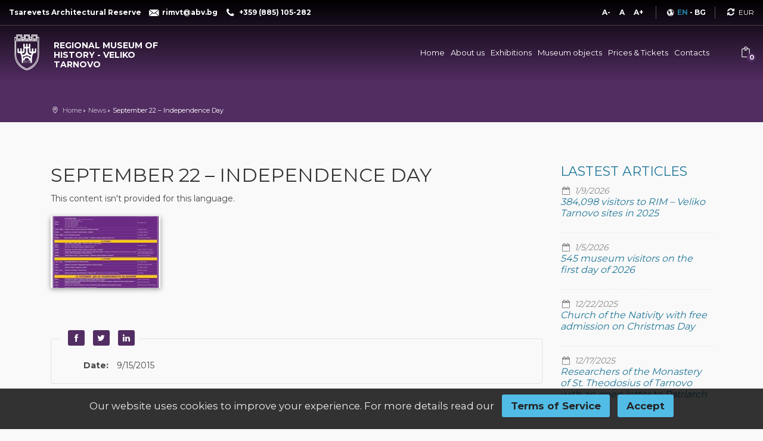

--- FILE ---
content_type: text/html; charset=utf-8
request_url: https://www.museumvt.com/en/news/september-22---independence-day
body_size: 34664
content:
<!DOCTYPE html><html lang=en><head><meta charset=utf-8><meta name=viewport content="width=device-width, initial-scale=1.0"><meta http-equiv=X-UA-Compatible content="IE=edge"><title>News - September 22 – Independence Day - Regional museum of history - Veliko Tarnovo</title><link rel=canonical href=https://www.museumvt.com/en/news/september-22---independence-day><link rel=alternate hreflang=en href=https://www.museumvt.com/en/news/september-22---independence-day><link rel=alternate hreflang=bg href=https://www.museumvt.com/новини/22-септември---ден-на-независимостта><meta name=robots content=index,follow><meta name=description content="This content isn't provided for this language.September 22 – Independence Day"><meta property=og:type content=website><meta property=og:locale content=en_EN><meta property=og:url content=https://www.museumvt.com/en/news/september-22---independence-day><meta property=og:site_name content="Regional Museum of History Veliko Tarnovo"><meta property=og:title content="News  -  September 22 – Independence Day  -  Regional museum of history - Veliko Tarnovo"><meta property=og:description content="This content isn't provided for this language.September 22 – Independence Day"><meta property=og:image content=https://www.museumvt.com/uploads/theme/prev-logo-en.jpg><meta name=wif:application content=CfDJ8FwMd15f4LVEolXP1FD8tpg6j_-yx20idCCE7dazsOkALexzkKAqYYoknayRKJZGZ0mHiVrU6SJwlYYmn_ABoVjMxpRJmWxkAWvU2jLkIglw9A3cPZ4_VG2Qr-dbG86ArSG8EB4Tb6P_q14UviMCucA><link rel="shortcut icon" type=image/x-icon href=https://www.museumvt.com/en/favicon.ico><link rel=icon type=image/png sizes=32x32 href=/favicon-32x32.png><link rel=icon type=image/png sizes=16x16 href=/favicon-16x16.png><link rel=apple-touch-icon sizes=180x180 href=/favicon-apple-touch-icon.png><link rel=mask-icon color=#5bbad5 href=/favicon-safari-pinned-tab.svg><link rel=manifest href=https://www.museumvt.com/en/site.webmanifest><meta name=msapplication-TileColor content=#ffffff><meta name=theme-color content=#ffffff><meta name=apple-mobile-web-app-title content="Regional museum of history - Veliko Tarnovo"><meta name=application-name content="Regional museum of history - Veliko Tarnovo"><style>*,*::before,*::after{box-sizing:border-box}html{font-family:sans-serif;line-height:1.15;-webkit-text-size-adjust:100%;-webkit-tap-highlight-color:transparent}article,aside,figcaption,figure,footer,header,hgroup,main,nav,section{display:block}body{margin:0;font-family:-apple-system,BlinkMacSystemFont,"Segoe UI",Roboto,"Helvetica Neue",Arial,"Noto Sans",sans-serif,"Apple Color Emoji","Segoe UI Emoji","Segoe UI Symbol","Noto Color Emoji";font-size:1rem;font-weight:400;line-height:1.5;color:#212529;text-align:left;background-color:#fff}[tabindex="-1"]:focus{outline:0 !important}hr{box-sizing:content-box;height:0;overflow:visible}h1,h2,h3,h4,h5,h6{margin-top:0;margin-bottom:.5rem}p{margin-top:0;margin-bottom:1rem}abbr[title],abbr[data-original-title]{text-decoration:underline;text-decoration:underline dotted;cursor:help;border-bottom:0;text-decoration-skip-ink:none}address{margin-bottom:1rem;font-style:normal;line-height:inherit}ol,ul,dl{margin-top:0;margin-bottom:1rem}ol ol,ul ul,ol ul,ul ol{margin-bottom:0}dt{font-weight:700}dd{margin-bottom:.5rem;margin-left:0}blockquote{margin:0 0 1rem}b,strong{font-weight:bolder}small{font-size:80%}sub,sup{position:relative;font-size:75%;line-height:0;vertical-align:baseline}sub{bottom:-.25em}sup{top:-.5em}a{color:#007bff;text-decoration:none;background-color:transparent}a:hover{color:#0056b3;text-decoration:underline}a:not([href]):not([tabindex]){color:inherit;text-decoration:none}a:not([href]):not([tabindex]):hover,a:not([href]):not([tabindex]):focus{color:inherit;text-decoration:none}a:not([href]):not([tabindex]):focus{outline:0}pre,code,kbd,samp{font-family:SFMono-Regular,Menlo,Monaco,Consolas,"Liberation Mono","Courier New",monospace;font-size:1em}pre{margin-top:0;margin-bottom:1rem;overflow:auto}figure{margin:0 0 1rem}img{vertical-align:middle;border-style:none}svg{overflow:hidden;vertical-align:middle}table{border-collapse:collapse}caption{padding-top:.75rem;padding-bottom:.75rem;color:#6c757d;text-align:left;caption-side:bottom}th{text-align:inherit}label{display:inline-block;margin-bottom:.5rem}button{border-radius:0}button:focus{outline:1px dotted;outline:5px auto -webkit-focus-ring-color}input,button,select,optgroup,textarea{margin:0;font-family:inherit;font-size:inherit;line-height:inherit}button,input{overflow:visible}button,select{text-transform:none}select{word-wrap:normal}button,[type="button"],[type="reset"],[type="submit"]{-webkit-appearance:button}button:not(:disabled),[type="button"]:not(:disabled),[type="reset"]:not(:disabled),[type="submit"]:not(:disabled){cursor:pointer}button::-moz-focus-inner,[type="button"]::-moz-focus-inner,[type="reset"]::-moz-focus-inner,[type="submit"]::-moz-focus-inner{padding:0;border-style:none}input[type="radio"],input[type="checkbox"]{box-sizing:border-box;padding:0}input[type="date"],input[type="time"],input[type="datetime-local"],input[type="month"]{-webkit-appearance:listbox}textarea{overflow:auto;resize:vertical}fieldset{min-width:0;padding:0;margin:0;border:0}legend{display:block;width:100%;max-width:100%;padding:0;margin-bottom:.5rem;font-size:1.5rem;line-height:inherit;color:inherit;white-space:normal}progress{vertical-align:baseline}[type="number"]::-webkit-inner-spin-button,[type="number"]::-webkit-outer-spin-button{height:auto}[type="search"]{outline-offset:-2px;-webkit-appearance:none}[type="search"]::-webkit-search-decoration{-webkit-appearance:none}::-webkit-file-upload-button{font:inherit;-webkit-appearance:button}output{display:inline-block}summary{display:list-item;cursor:pointer}template{display:none}[hidden]{display:none !important}h1,h2,h3,h4,h5,h6,.h1,.h2,.h3,.h4,.h5,.h6{margin-bottom:.5rem;font-weight:500;line-height:1.2}h1,.h1{font-size:2.5rem}h2,.h2{font-size:2rem}h3,.h3{font-size:1.75rem}h4,.h4{font-size:1.5rem}h5,.h5{font-size:1.25rem}h6,.h6{font-size:1rem}.lead{font-size:1.25rem;font-weight:300}.display-1{font-size:6rem;font-weight:300;line-height:1.2}.display-2{font-size:5.5rem;font-weight:300;line-height:1.2}.display-3{font-size:4.5rem;font-weight:300;line-height:1.2}.display-4{font-size:3.5rem;font-weight:300;line-height:1.2}hr{margin-top:1rem;margin-bottom:1rem;border:0;border-top:1px solid rgba(0,0,0,.1)}small,.small{font-size:80%;font-weight:400}mark,.mark{padding:.2em;background-color:#fcf8e3}.list-unstyled{padding-left:0;list-style:none}.list-inline{padding-left:0;list-style:none}.list-inline-item{display:inline-block}.list-inline-item:not(:last-child){margin-right:.5rem}.initialism{font-size:90%;text-transform:uppercase}.blockquote{margin-bottom:1rem;font-size:1.25rem}.blockquote-footer{display:block;font-size:80%;color:#6c757d}.blockquote-footer::before{content:"— "}.img-fluid{max-width:100%;height:auto}.img-thumbnail{padding:.25rem;background-color:#fff;border:1px solid #dee2e6;border-radius:.25rem;max-width:100%;height:auto}.figure{display:inline-block}.figure-img{margin-bottom:.5rem;line-height:1}.figure-caption{font-size:90%;color:#6c757d}.container{width:100%;padding-right:15px;padding-left:15px;margin-right:auto;margin-left:auto}@media(min-width:576px){.container{max-width:540px}}@media(min-width:768px){.container{max-width:720px}}@media(min-width:992px){.container{max-width:960px}}@media(min-width:1200px){.container{max-width:1140px}}.container-fluid{width:100%;padding-right:15px;padding-left:15px;margin-right:auto;margin-left:auto}.row{display:flex;flex-wrap:wrap;margin-right:-15px;margin-left:-15px}.no-gutters{margin-right:0;margin-left:0}.no-gutters>.col,.no-gutters>[class*="col-"]{padding-right:0;padding-left:0}.col-1,.col-2,.col-3,.col-4,.col-5,.col-6,.col-7,.col-8,.col-9,.col-10,.col-11,.col-12,.col,.col-auto,.col-sm-1,.col-sm-2,.col-sm-3,.col-sm-4,.col-sm-5,.col-sm-6,.col-sm-7,.col-sm-8,.col-sm-9,.col-sm-10,.col-sm-11,.col-sm-12,.col-sm,.col-sm-auto,.col-md-1,.col-md-2,.col-md-3,.col-md-4,.col-md-5,.col-md-6,.col-md-7,.col-md-8,.col-md-9,.col-md-10,.col-md-11,.col-md-12,.col-md,.col-md-auto,.col-lg-1,.col-lg-2,.col-lg-3,.col-lg-4,.col-lg-5,.col-lg-6,.col-lg-7,.col-lg-8,.col-lg-9,.col-lg-10,.col-lg-11,.col-lg-12,.col-lg,.col-lg-auto,.col-xl-1,.col-xl-2,.col-xl-3,.col-xl-4,.col-xl-5,.col-xl-6,.col-xl-7,.col-xl-8,.col-xl-9,.col-xl-10,.col-xl-11,.col-xl-12,.col-xl,.col-xl-auto{position:relative;width:100%;padding-right:15px;padding-left:15px}.col{flex-basis:0;flex-grow:1;max-width:100%}.col-auto{flex:0 0 auto;width:auto;max-width:100%}.col-1{flex:0 0 8.33333%;max-width:8.33333%}.col-2{flex:0 0 16.66667%;max-width:16.66667%}.col-3{flex:0 0 25%;max-width:25%}.col-4{flex:0 0 33.33333%;max-width:33.33333%}.col-5{flex:0 0 41.66667%;max-width:41.66667%}.col-6{flex:0 0 50%;max-width:50%}.col-7{flex:0 0 58.33333%;max-width:58.33333%}.col-8{flex:0 0 66.66667%;max-width:66.66667%}.col-9{flex:0 0 75%;max-width:75%}.col-10{flex:0 0 83.33333%;max-width:83.33333%}.col-11{flex:0 0 91.66667%;max-width:91.66667%}.col-12{flex:0 0 100%;max-width:100%}.order-first{order:-1}.order-last{order:13}.order-0{order:0}.order-1{order:1}.order-2{order:2}.order-3{order:3}.order-4{order:4}.order-5{order:5}.order-6{order:6}.order-7{order:7}.order-8{order:8}.order-9{order:9}.order-10{order:10}.order-11{order:11}.order-12{order:12}.offset-1{margin-left:8.33333%}.offset-2{margin-left:16.66667%}.offset-3{margin-left:25%}.offset-4{margin-left:33.33333%}.offset-5{margin-left:41.66667%}.offset-6{margin-left:50%}.offset-7{margin-left:58.33333%}.offset-8{margin-left:66.66667%}.offset-9{margin-left:75%}.offset-10{margin-left:83.33333%}.offset-11{margin-left:91.66667%}@media(min-width:576px){.col-sm{flex-basis:0;flex-grow:1;max-width:100%}.col-sm-auto{flex:0 0 auto;width:auto;max-width:100%}.col-sm-1{flex:0 0 8.33333%;max-width:8.33333%}.col-sm-2{flex:0 0 16.66667%;max-width:16.66667%}.col-sm-3{flex:0 0 25%;max-width:25%}.col-sm-4{flex:0 0 33.33333%;max-width:33.33333%}.col-sm-5{flex:0 0 41.66667%;max-width:41.66667%}.col-sm-6{flex:0 0 50%;max-width:50%}.col-sm-7{flex:0 0 58.33333%;max-width:58.33333%}.col-sm-8{flex:0 0 66.66667%;max-width:66.66667%}.col-sm-9{flex:0 0 75%;max-width:75%}.col-sm-10{flex:0 0 83.33333%;max-width:83.33333%}.col-sm-11{flex:0 0 91.66667%;max-width:91.66667%}.col-sm-12{flex:0 0 100%;max-width:100%}.order-sm-first{order:-1}.order-sm-last{order:13}.order-sm-0{order:0}.order-sm-1{order:1}.order-sm-2{order:2}.order-sm-3{order:3}.order-sm-4{order:4}.order-sm-5{order:5}.order-sm-6{order:6}.order-sm-7{order:7}.order-sm-8{order:8}.order-sm-9{order:9}.order-sm-10{order:10}.order-sm-11{order:11}.order-sm-12{order:12}.offset-sm-0{margin-left:0}.offset-sm-1{margin-left:8.33333%}.offset-sm-2{margin-left:16.66667%}.offset-sm-3{margin-left:25%}.offset-sm-4{margin-left:33.33333%}.offset-sm-5{margin-left:41.66667%}.offset-sm-6{margin-left:50%}.offset-sm-7{margin-left:58.33333%}.offset-sm-8{margin-left:66.66667%}.offset-sm-9{margin-left:75%}.offset-sm-10{margin-left:83.33333%}.offset-sm-11{margin-left:91.66667%}}@media(min-width:768px){.col-md{flex-basis:0;flex-grow:1;max-width:100%}.col-md-auto{flex:0 0 auto;width:auto;max-width:100%}.col-md-1{flex:0 0 8.33333%;max-width:8.33333%}.col-md-2{flex:0 0 16.66667%;max-width:16.66667%}.col-md-3{flex:0 0 25%;max-width:25%}.col-md-4{flex:0 0 33.33333%;max-width:33.33333%}.col-md-5{flex:0 0 41.66667%;max-width:41.66667%}.col-md-6{flex:0 0 50%;max-width:50%}.col-md-7{flex:0 0 58.33333%;max-width:58.33333%}.col-md-8{flex:0 0 66.66667%;max-width:66.66667%}.col-md-9{flex:0 0 75%;max-width:75%}.col-md-10{flex:0 0 83.33333%;max-width:83.33333%}.col-md-11{flex:0 0 91.66667%;max-width:91.66667%}.col-md-12{flex:0 0 100%;max-width:100%}.order-md-first{order:-1}.order-md-last{order:13}.order-md-0{order:0}.order-md-1{order:1}.order-md-2{order:2}.order-md-3{order:3}.order-md-4{order:4}.order-md-5{order:5}.order-md-6{order:6}.order-md-7{order:7}.order-md-8{order:8}.order-md-9{order:9}.order-md-10{order:10}.order-md-11{order:11}.order-md-12{order:12}.offset-md-0{margin-left:0}.offset-md-1{margin-left:8.33333%}.offset-md-2{margin-left:16.66667%}.offset-md-3{margin-left:25%}.offset-md-4{margin-left:33.33333%}.offset-md-5{margin-left:41.66667%}.offset-md-6{margin-left:50%}.offset-md-7{margin-left:58.33333%}.offset-md-8{margin-left:66.66667%}.offset-md-9{margin-left:75%}.offset-md-10{margin-left:83.33333%}.offset-md-11{margin-left:91.66667%}}@media(min-width:992px){.col-lg{flex-basis:0;flex-grow:1;max-width:100%}.col-lg-auto{flex:0 0 auto;width:auto;max-width:100%}.col-lg-1{flex:0 0 8.33333%;max-width:8.33333%}.col-lg-2{flex:0 0 16.66667%;max-width:16.66667%}.col-lg-3{flex:0 0 25%;max-width:25%}.col-lg-4{flex:0 0 33.33333%;max-width:33.33333%}.col-lg-5{flex:0 0 41.66667%;max-width:41.66667%}.col-lg-6{flex:0 0 50%;max-width:50%}.col-lg-7{flex:0 0 58.33333%;max-width:58.33333%}.col-lg-8{flex:0 0 66.66667%;max-width:66.66667%}.col-lg-9{flex:0 0 75%;max-width:75%}.col-lg-10{flex:0 0 83.33333%;max-width:83.33333%}.col-lg-11{flex:0 0 91.66667%;max-width:91.66667%}.col-lg-12{flex:0 0 100%;max-width:100%}.order-lg-first{order:-1}.order-lg-last{order:13}.order-lg-0{order:0}.order-lg-1{order:1}.order-lg-2{order:2}.order-lg-3{order:3}.order-lg-4{order:4}.order-lg-5{order:5}.order-lg-6{order:6}.order-lg-7{order:7}.order-lg-8{order:8}.order-lg-9{order:9}.order-lg-10{order:10}.order-lg-11{order:11}.order-lg-12{order:12}.offset-lg-0{margin-left:0}.offset-lg-1{margin-left:8.33333%}.offset-lg-2{margin-left:16.66667%}.offset-lg-3{margin-left:25%}.offset-lg-4{margin-left:33.33333%}.offset-lg-5{margin-left:41.66667%}.offset-lg-6{margin-left:50%}.offset-lg-7{margin-left:58.33333%}.offset-lg-8{margin-left:66.66667%}.offset-lg-9{margin-left:75%}.offset-lg-10{margin-left:83.33333%}.offset-lg-11{margin-left:91.66667%}}@media(min-width:1200px){.col-xl{flex-basis:0;flex-grow:1;max-width:100%}.col-xl-auto{flex:0 0 auto;width:auto;max-width:100%}.col-xl-1{flex:0 0 8.33333%;max-width:8.33333%}.col-xl-2{flex:0 0 16.66667%;max-width:16.66667%}.col-xl-3{flex:0 0 25%;max-width:25%}.col-xl-4{flex:0 0 33.33333%;max-width:33.33333%}.col-xl-5{flex:0 0 41.66667%;max-width:41.66667%}.col-xl-6{flex:0 0 50%;max-width:50%}.col-xl-7{flex:0 0 58.33333%;max-width:58.33333%}.col-xl-8{flex:0 0 66.66667%;max-width:66.66667%}.col-xl-9{flex:0 0 75%;max-width:75%}.col-xl-10{flex:0 0 83.33333%;max-width:83.33333%}.col-xl-11{flex:0 0 91.66667%;max-width:91.66667%}.col-xl-12{flex:0 0 100%;max-width:100%}.order-xl-first{order:-1}.order-xl-last{order:13}.order-xl-0{order:0}.order-xl-1{order:1}.order-xl-2{order:2}.order-xl-3{order:3}.order-xl-4{order:4}.order-xl-5{order:5}.order-xl-6{order:6}.order-xl-7{order:7}.order-xl-8{order:8}.order-xl-9{order:9}.order-xl-10{order:10}.order-xl-11{order:11}.order-xl-12{order:12}.offset-xl-0{margin-left:0}.offset-xl-1{margin-left:8.33333%}.offset-xl-2{margin-left:16.66667%}.offset-xl-3{margin-left:25%}.offset-xl-4{margin-left:33.33333%}.offset-xl-5{margin-left:41.66667%}.offset-xl-6{margin-left:50%}.offset-xl-7{margin-left:58.33333%}.offset-xl-8{margin-left:66.66667%}.offset-xl-9{margin-left:75%}.offset-xl-10{margin-left:83.33333%}.offset-xl-11{margin-left:91.66667%}}.table{width:100%;margin-bottom:1rem;color:#212529}.table th,.table td{padding:.75rem;vertical-align:top;border-top:1px solid #dee2e6}.table thead th{vertical-align:bottom;border-bottom:2px solid #dee2e6}.table tbody+tbody{border-top:2px solid #dee2e6}.table-sm th,.table-sm td{padding:.3rem}.table-bordered{border:1px solid #dee2e6}.table-bordered th,.table-bordered td{border:1px solid #dee2e6}.table-bordered thead th,.table-bordered thead td{border-bottom-width:2px}.table-borderless th,.table-borderless td,.table-borderless thead th,.table-borderless tbody+tbody{border:0}.table-striped tbody tr:nth-of-type(odd){background-color:rgba(0,0,0,.05)}.table-hover tbody tr:hover{color:#212529;background-color:rgba(0,0,0,.075)}.table-primary,.table-primary>th,.table-primary>td{background-color:#b8daff}.table-primary th,.table-primary td,.table-primary thead th,.table-primary tbody+tbody{border-color:#7abaff}.table-hover .table-primary:hover{background-color:#9fcdff}.table-hover .table-primary:hover>td,.table-hover .table-primary:hover>th{background-color:#9fcdff}.table-secondary,.table-secondary>th,.table-secondary>td{background-color:#d6d8db}.table-secondary th,.table-secondary td,.table-secondary thead th,.table-secondary tbody+tbody{border-color:#b3b7bb}.table-hover .table-secondary:hover{background-color:#c8cbcf}.table-hover .table-secondary:hover>td,.table-hover .table-secondary:hover>th{background-color:#c8cbcf}.table-success,.table-success>th,.table-success>td{background-color:#c3e6cb}.table-success th,.table-success td,.table-success thead th,.table-success tbody+tbody{border-color:#8fd19e}.table-hover .table-success:hover{background-color:#b1dfbb}.table-hover .table-success:hover>td,.table-hover .table-success:hover>th{background-color:#b1dfbb}.table-info,.table-info>th,.table-info>td{background-color:#bee5eb}.table-info th,.table-info td,.table-info thead th,.table-info tbody+tbody{border-color:#86cfda}.table-hover .table-info:hover{background-color:#abdde5}.table-hover .table-info:hover>td,.table-hover .table-info:hover>th{background-color:#abdde5}.table-warning,.table-warning>th,.table-warning>td{background-color:#ffeeba}.table-warning th,.table-warning td,.table-warning thead th,.table-warning tbody+tbody{border-color:#ffdf7e}.table-hover .table-warning:hover{background-color:#ffe8a1}.table-hover .table-warning:hover>td,.table-hover .table-warning:hover>th{background-color:#ffe8a1}.table-danger,.table-danger>th,.table-danger>td{background-color:#f5c6cb}.table-danger th,.table-danger td,.table-danger thead th,.table-danger tbody+tbody{border-color:#ed969e}.table-hover .table-danger:hover{background-color:#f1b0b7}.table-hover .table-danger:hover>td,.table-hover .table-danger:hover>th{background-color:#f1b0b7}.table-light,.table-light>th,.table-light>td{background-color:#fdfdfe}.table-light th,.table-light td,.table-light thead th,.table-light tbody+tbody{border-color:#fbfcfc}.table-hover .table-light:hover{background-color:#ececf6}.table-hover .table-light:hover>td,.table-hover .table-light:hover>th{background-color:#ececf6}.table-dark,.table-dark>th,.table-dark>td{background-color:#c6c8ca}.table-dark th,.table-dark td,.table-dark thead th,.table-dark tbody+tbody{border-color:#95999c}.table-hover .table-dark:hover{background-color:#b9bbbe}.table-hover .table-dark:hover>td,.table-hover .table-dark:hover>th{background-color:#b9bbbe}.table-active,.table-active>th,.table-active>td{background-color:rgba(0,0,0,.075)}.table-hover .table-active:hover{background-color:rgba(0,0,0,.075)}.table-hover .table-active:hover>td,.table-hover .table-active:hover>th{background-color:rgba(0,0,0,.075)}.table .thead-dark th{color:#fff;background-color:#343a40;border-color:#454d55}.table .thead-light th{color:#495057;background-color:#e9ecef;border-color:#dee2e6}.table-dark{color:#fff;background-color:#343a40}.table-dark th,.table-dark td,.table-dark thead th{border-color:#454d55}.table-dark.table-bordered{border:0}.table-dark.table-striped tbody tr:nth-of-type(odd){background-color:rgba(255,255,255,.05)}.table-dark.table-hover tbody tr:hover{color:#fff;background-color:rgba(255,255,255,.075)}@media(max-width:575.98px){.table-responsive-sm{display:block;width:100%;overflow-x:auto;-webkit-overflow-scrolling:touch}.table-responsive-sm>.table-bordered{border:0}}@media(max-width:767.98px){.table-responsive-md{display:block;width:100%;overflow-x:auto;-webkit-overflow-scrolling:touch}.table-responsive-md>.table-bordered{border:0}}@media(max-width:991.98px){.table-responsive-lg{display:block;width:100%;overflow-x:auto;-webkit-overflow-scrolling:touch}.table-responsive-lg>.table-bordered{border:0}}@media(max-width:1199.98px){.table-responsive-xl{display:block;width:100%;overflow-x:auto;-webkit-overflow-scrolling:touch}.table-responsive-xl>.table-bordered{border:0}}.table-responsive{display:block;width:100%;overflow-x:auto;-webkit-overflow-scrolling:touch}.table-responsive>.table-bordered{border:0}.form-control{display:block;width:100%;height:calc(1.5em + .75rem + 2px);padding:.375rem .75rem;font-size:1rem;font-weight:400;line-height:1.5;color:#495057;background-color:#fff;background-clip:padding-box;border:1px solid #ced4da;border-radius:.25rem;transition:border-color .15s ease-in-out,box-shadow .15s ease-in-out}@media(prefers-reduced-motion:reduce){.form-control{transition:none}}.form-control::-ms-expand{background-color:transparent;border:0}.form-control:focus{color:#495057;background-color:#fff;border-color:#80bdff;outline:0;box-shadow:0 0 0 .2rem rgba(0,123,255,.25)}.form-control::placeholder{color:#6c757d;opacity:1}.form-control:disabled,.form-control[readonly]{background-color:#e9ecef;opacity:1}select.form-control:focus::-ms-value{color:#495057;background-color:#fff}.form-control-file,.form-control-range{display:block;width:100%}.col-form-label{padding-top:calc(.375rem + 1px);padding-bottom:calc(.375rem + 1px);margin-bottom:0;font-size:inherit;line-height:1.5}.col-form-label-lg{padding-top:calc(.5rem + 1px);padding-bottom:calc(.5rem + 1px);font-size:1.25rem;line-height:1.5}.col-form-label-sm{padding-top:calc(.25rem + 1px);padding-bottom:calc(.25rem + 1px);font-size:.875rem;line-height:1.5}.form-control-plaintext{display:block;width:100%;padding-top:.375rem;padding-bottom:.375rem;margin-bottom:0;line-height:1.5;color:#212529;background-color:transparent;border:solid transparent;border-width:1px 0}.form-control-plaintext.form-control-sm,.form-control-plaintext.form-control-lg{padding-right:0;padding-left:0}.form-control-sm{height:calc(1.5em + .5rem + 2px);padding:.25rem .5rem;font-size:.875rem;line-height:1.5;border-radius:.2rem}.form-control-lg{height:calc(1.5em + 1rem + 2px);padding:.5rem 1rem;font-size:1.25rem;line-height:1.5;border-radius:.3rem}select.form-control[size],select.form-control[multiple]{height:auto}textarea.form-control{height:auto}.form-group{margin-bottom:1rem}.form-text{display:block;margin-top:.25rem}.form-row{display:flex;flex-wrap:wrap;margin-right:-5px;margin-left:-5px}.form-row>.col,.form-row>[class*="col-"]{padding-right:5px;padding-left:5px}.form-check{position:relative;display:block;padding-left:1.25rem}.form-check-input{position:absolute;margin-top:.3rem;margin-left:-1.25rem}.form-check-input:disabled~.form-check-label{color:#6c757d}.form-check-label{margin-bottom:0}.form-check-inline{display:inline-flex;align-items:center;padding-left:0;margin-right:.75rem}.form-check-inline .form-check-input{position:static;margin-top:0;margin-right:.3125rem;margin-left:0}.valid-feedback{display:none;width:100%;margin-top:.25rem;font-size:80%;color:#28a745}.valid-tooltip{position:absolute;top:100%;z-index:5;display:none;max-width:100%;padding:.25rem .5rem;margin-top:.1rem;font-size:.875rem;line-height:1.5;color:#fff;background-color:rgba(40,167,69,.9);border-radius:.25rem}.was-validated .form-control:valid,.form-control.is-valid{border-color:#28a745;padding-right:calc(1.5em + .75rem);background-image:url("data:image/svg+xml,%3csvg xmlns='http://www.w3.org/2000/svg' viewBox='0 0 8 8'%3e%3cpath fill='%2328a745' d='M2.3 6.73L.6 4.53c-.4-1.04.46-1.4 1.1-.8l1.1 1.4 3.4-3.8c.6-.63 1.6-.27 1.2.7l-4 4.6c-.43.5-.8.4-1.1.1z'/%3e%3c/svg%3e");background-repeat:no-repeat;background-position:center right calc(.375em + .1875rem);background-size:calc(.75em + .375rem) calc(.75em + .375rem)}.was-validated .form-control:valid:focus,.form-control.is-valid:focus{border-color:#28a745;box-shadow:0 0 0 .2rem rgba(40,167,69,.25)}.was-validated .form-control:valid~.valid-feedback,.was-validated .form-control:valid~.valid-tooltip,.form-control.is-valid~.valid-feedback,.form-control.is-valid~.valid-tooltip{display:block}.was-validated textarea.form-control:valid,textarea.form-control.is-valid{padding-right:calc(1.5em + .75rem);background-position:top calc(.375em + .1875rem) right calc(.375em + .1875rem)}.was-validated .custom-select:valid,.custom-select.is-valid{border-color:#28a745;padding-right:calc((1em + .75rem)*3/4 + 1.75rem);background:url("data:image/svg+xml,%3csvg xmlns='http://www.w3.org/2000/svg' viewBox='0 0 4 5'%3e%3cpath fill='%23343a40' d='M2 0L0 2h4zm0 5L0 3h4z'/%3e%3c/svg%3e") no-repeat right .75rem center/8px 10px,url("data:image/svg+xml,%3csvg xmlns='http://www.w3.org/2000/svg' viewBox='0 0 8 8'%3e%3cpath fill='%2328a745' d='M2.3 6.73L.6 4.53c-.4-1.04.46-1.4 1.1-.8l1.1 1.4 3.4-3.8c.6-.63 1.6-.27 1.2.7l-4 4.6c-.43.5-.8.4-1.1.1z'/%3e%3c/svg%3e") #fff no-repeat center right 1.75rem/calc(.75em + .375rem) calc(.75em + .375rem)}.was-validated .custom-select:valid:focus,.custom-select.is-valid:focus{border-color:#28a745;box-shadow:0 0 0 .2rem rgba(40,167,69,.25)}.was-validated .custom-select:valid~.valid-feedback,.was-validated .custom-select:valid~.valid-tooltip,.custom-select.is-valid~.valid-feedback,.custom-select.is-valid~.valid-tooltip{display:block}.was-validated .form-control-file:valid~.valid-feedback,.was-validated .form-control-file:valid~.valid-tooltip,.form-control-file.is-valid~.valid-feedback,.form-control-file.is-valid~.valid-tooltip{display:block}.was-validated .form-check-input:valid~.form-check-label,.form-check-input.is-valid~.form-check-label{color:#28a745}.was-validated .form-check-input:valid~.valid-feedback,.was-validated .form-check-input:valid~.valid-tooltip,.form-check-input.is-valid~.valid-feedback,.form-check-input.is-valid~.valid-tooltip{display:block}.was-validated .custom-control-input:valid~.custom-control-label,.custom-control-input.is-valid~.custom-control-label{color:#28a745}.was-validated .custom-control-input:valid~.custom-control-label::before,.custom-control-input.is-valid~.custom-control-label::before{border-color:#28a745}.was-validated .custom-control-input:valid~.valid-feedback,.was-validated .custom-control-input:valid~.valid-tooltip,.custom-control-input.is-valid~.valid-feedback,.custom-control-input.is-valid~.valid-tooltip{display:block}.was-validated .custom-control-input:valid:checked~.custom-control-label::before,.custom-control-input.is-valid:checked~.custom-control-label::before{border-color:#34ce57;background-color:#34ce57}.was-validated .custom-control-input:valid:focus~.custom-control-label::before,.custom-control-input.is-valid:focus~.custom-control-label::before{box-shadow:0 0 0 .2rem rgba(40,167,69,.25)}.was-validated .custom-control-input:valid:focus:not(:checked)~.custom-control-label::before,.custom-control-input.is-valid:focus:not(:checked)~.custom-control-label::before{border-color:#28a745}.was-validated .custom-file-input:valid~.custom-file-label,.custom-file-input.is-valid~.custom-file-label{border-color:#28a745}.was-validated .custom-file-input:valid~.valid-feedback,.was-validated .custom-file-input:valid~.valid-tooltip,.custom-file-input.is-valid~.valid-feedback,.custom-file-input.is-valid~.valid-tooltip{display:block}.was-validated .custom-file-input:valid:focus~.custom-file-label,.custom-file-input.is-valid:focus~.custom-file-label{border-color:#28a745;box-shadow:0 0 0 .2rem rgba(40,167,69,.25)}.invalid-feedback{display:none;width:100%;margin-top:.25rem;font-size:80%;color:#dc3545}.invalid-tooltip{position:absolute;top:100%;z-index:5;display:none;max-width:100%;padding:.25rem .5rem;margin-top:.1rem;font-size:.875rem;line-height:1.5;color:#fff;background-color:rgba(220,53,69,.9);border-radius:.25rem}.was-validated .form-control:invalid,.form-control.is-invalid{border-color:#dc3545;padding-right:calc(1.5em + .75rem);background-image:url("data:image/svg+xml,%3csvg xmlns='http://www.w3.org/2000/svg' fill='%23dc3545' viewBox='-2 -2 7 7'%3e%3cpath stroke='%23dc3545' d='M0 0l3 3m0-3L0 3'/%3e%3ccircle r='.5'/%3e%3ccircle cx='3' r='.5'/%3e%3ccircle cy='3' r='.5'/%3e%3ccircle cx='3' cy='3' r='.5'/%3e%3c/svg%3E");background-repeat:no-repeat;background-position:center right calc(.375em + .1875rem);background-size:calc(.75em + .375rem) calc(.75em + .375rem)}.was-validated .form-control:invalid:focus,.form-control.is-invalid:focus{border-color:#dc3545;box-shadow:0 0 0 .2rem rgba(220,53,69,.25)}.was-validated .form-control:invalid~.invalid-feedback,.was-validated .form-control:invalid~.invalid-tooltip,.form-control.is-invalid~.invalid-feedback,.form-control.is-invalid~.invalid-tooltip{display:block}.was-validated textarea.form-control:invalid,textarea.form-control.is-invalid{padding-right:calc(1.5em + .75rem);background-position:top calc(.375em + .1875rem) right calc(.375em + .1875rem)}.was-validated .custom-select:invalid,.custom-select.is-invalid{border-color:#dc3545;padding-right:calc((1em + .75rem)*3/4 + 1.75rem);background:url("data:image/svg+xml,%3csvg xmlns='http://www.w3.org/2000/svg' viewBox='0 0 4 5'%3e%3cpath fill='%23343a40' d='M2 0L0 2h4zm0 5L0 3h4z'/%3e%3c/svg%3e") no-repeat right .75rem center/8px 10px,url("data:image/svg+xml,%3csvg xmlns='http://www.w3.org/2000/svg' fill='%23dc3545' viewBox='-2 -2 7 7'%3e%3cpath stroke='%23dc3545' d='M0 0l3 3m0-3L0 3'/%3e%3ccircle r='.5'/%3e%3ccircle cx='3' r='.5'/%3e%3ccircle cy='3' r='.5'/%3e%3ccircle cx='3' cy='3' r='.5'/%3e%3c/svg%3E") #fff no-repeat center right 1.75rem/calc(.75em + .375rem) calc(.75em + .375rem)}.was-validated .custom-select:invalid:focus,.custom-select.is-invalid:focus{border-color:#dc3545;box-shadow:0 0 0 .2rem rgba(220,53,69,.25)}.was-validated .custom-select:invalid~.invalid-feedback,.was-validated .custom-select:invalid~.invalid-tooltip,.custom-select.is-invalid~.invalid-feedback,.custom-select.is-invalid~.invalid-tooltip{display:block}.was-validated .form-control-file:invalid~.invalid-feedback,.was-validated .form-control-file:invalid~.invalid-tooltip,.form-control-file.is-invalid~.invalid-feedback,.form-control-file.is-invalid~.invalid-tooltip{display:block}.was-validated .form-check-input:invalid~.form-check-label,.form-check-input.is-invalid~.form-check-label{color:#dc3545}.was-validated .form-check-input:invalid~.invalid-feedback,.was-validated .form-check-input:invalid~.invalid-tooltip,.form-check-input.is-invalid~.invalid-feedback,.form-check-input.is-invalid~.invalid-tooltip{display:block}.was-validated .custom-control-input:invalid~.custom-control-label,.custom-control-input.is-invalid~.custom-control-label{color:#dc3545}.was-validated .custom-control-input:invalid~.custom-control-label::before,.custom-control-input.is-invalid~.custom-control-label::before{border-color:#dc3545}.was-validated .custom-control-input:invalid~.invalid-feedback,.was-validated .custom-control-input:invalid~.invalid-tooltip,.custom-control-input.is-invalid~.invalid-feedback,.custom-control-input.is-invalid~.invalid-tooltip{display:block}.was-validated .custom-control-input:invalid:checked~.custom-control-label::before,.custom-control-input.is-invalid:checked~.custom-control-label::before{border-color:#e4606d;background-color:#e4606d}.was-validated .custom-control-input:invalid:focus~.custom-control-label::before,.custom-control-input.is-invalid:focus~.custom-control-label::before{box-shadow:0 0 0 .2rem rgba(220,53,69,.25)}.was-validated .custom-control-input:invalid:focus:not(:checked)~.custom-control-label::before,.custom-control-input.is-invalid:focus:not(:checked)~.custom-control-label::before{border-color:#dc3545}.was-validated .custom-file-input:invalid~.custom-file-label,.custom-file-input.is-invalid~.custom-file-label{border-color:#dc3545}.was-validated .custom-file-input:invalid~.invalid-feedback,.was-validated .custom-file-input:invalid~.invalid-tooltip,.custom-file-input.is-invalid~.invalid-feedback,.custom-file-input.is-invalid~.invalid-tooltip{display:block}.was-validated .custom-file-input:invalid:focus~.custom-file-label,.custom-file-input.is-invalid:focus~.custom-file-label{border-color:#dc3545;box-shadow:0 0 0 .2rem rgba(220,53,69,.25)}.form-inline{display:flex;flex-flow:row wrap;align-items:center}.form-inline .form-check{width:100%}@media(min-width:576px){.form-inline label{display:flex;align-items:center;justify-content:center;margin-bottom:0}.form-inline .form-group{display:flex;flex:0 0 auto;flex-flow:row wrap;align-items:center;margin-bottom:0}.form-inline .form-control{display:inline-block;width:auto;vertical-align:middle}.form-inline .form-control-plaintext{display:inline-block}.form-inline .input-group,.form-inline .custom-select{width:auto}.form-inline .form-check{display:flex;align-items:center;justify-content:center;width:auto;padding-left:0}.form-inline .form-check-input{position:relative;flex-shrink:0;margin-top:0;margin-right:.25rem;margin-left:0}.form-inline .custom-control{align-items:center;justify-content:center}.form-inline .custom-control-label{margin-bottom:0}}.fade{transition:opacity .15s linear}@media(prefers-reduced-motion:reduce){.fade{transition:none}}.fade:not(.show){opacity:0}.collapse:not(.show){display:none}.collapsing{position:relative;height:0;overflow:hidden;transition:height .35s ease}@media(prefers-reduced-motion:reduce){.collapsing{transition:none}}.dropup,.dropright,.dropdown,.dropleft{position:relative}.dropdown-toggle{white-space:nowrap}.dropdown-toggle::after{display:inline-block;margin-left:.255em;vertical-align:.255em;content:"";border-top:.3em solid;border-right:.3em solid transparent;border-bottom:0;border-left:.3em solid transparent}.dropdown-toggle:empty::after{margin-left:0}.dropdown-menu{position:absolute;top:100%;left:0;z-index:1000;display:none;float:left;min-width:10rem;padding:.5rem 0;margin:.125rem 0 0;font-size:1rem;color:#212529;text-align:left;list-style:none;background-color:#fff;background-clip:padding-box;border:1px solid rgba(0,0,0,.15);border-radius:.25rem}.dropdown-menu-left{right:auto;left:0}.dropdown-menu-right{right:0;left:auto}@media(min-width:576px){.dropdown-menu-sm-left{right:auto;left:0}.dropdown-menu-sm-right{right:0;left:auto}}@media(min-width:768px){.dropdown-menu-md-left{right:auto;left:0}.dropdown-menu-md-right{right:0;left:auto}}@media(min-width:992px){.dropdown-menu-lg-left{right:auto;left:0}.dropdown-menu-lg-right{right:0;left:auto}}@media(min-width:1200px){.dropdown-menu-xl-left{right:auto;left:0}.dropdown-menu-xl-right{right:0;left:auto}}.dropup .dropdown-menu{top:auto;bottom:100%;margin-top:0;margin-bottom:.125rem}.dropup .dropdown-toggle::after{display:inline-block;margin-left:.255em;vertical-align:.255em;content:"";border-top:0;border-right:.3em solid transparent;border-bottom:.3em solid;border-left:.3em solid transparent}.dropup .dropdown-toggle:empty::after{margin-left:0}.dropright .dropdown-menu{top:0;right:auto;left:100%;margin-top:0;margin-left:.125rem}.dropright .dropdown-toggle::after{display:inline-block;margin-left:.255em;vertical-align:.255em;content:"";border-top:.3em solid transparent;border-right:0;border-bottom:.3em solid transparent;border-left:.3em solid}.dropright .dropdown-toggle:empty::after{margin-left:0}.dropright .dropdown-toggle::after{vertical-align:0}.dropleft .dropdown-menu{top:0;right:100%;left:auto;margin-top:0;margin-right:.125rem}.dropleft .dropdown-toggle::after{display:inline-block;margin-left:.255em;vertical-align:.255em;content:""}.dropleft .dropdown-toggle::after{display:none}.dropleft .dropdown-toggle::before{display:inline-block;margin-right:.255em;vertical-align:.255em;content:"";border-top:.3em solid transparent;border-right:.3em solid;border-bottom:.3em solid transparent}.dropleft .dropdown-toggle:empty::after{margin-left:0}.dropleft .dropdown-toggle::before{vertical-align:0}.dropdown-menu[x-placement^="top"],.dropdown-menu[x-placement^="right"],.dropdown-menu[x-placement^="bottom"],.dropdown-menu[x-placement^="left"]{right:auto;bottom:auto}.dropdown-divider{height:0;margin:.5rem 0;overflow:hidden;border-top:1px solid #e9ecef}.dropdown-item{display:block;width:100%;padding:.25rem 1.5rem;clear:both;font-weight:400;color:#212529;text-align:inherit;white-space:nowrap;background-color:transparent;border:0}.dropdown-item:hover,.dropdown-item:focus{color:#16181b;text-decoration:none;background-color:#f8f9fa}.dropdown-item.active,.dropdown-item:active{color:#fff;text-decoration:none;background-color:#007bff}.dropdown-item.disabled,.dropdown-item:disabled{color:#6c757d;pointer-events:none;background-color:transparent}.dropdown-menu.show{display:block}.dropdown-header{display:block;padding:.5rem 1.5rem;margin-bottom:0;font-size:.875rem;color:#6c757d;white-space:nowrap}.dropdown-item-text{display:block;padding:.25rem 1.5rem;color:#212529}.custom-control{position:relative;display:block;min-height:1.5rem;padding-left:1.5rem}.custom-control-inline{display:inline-flex;margin-right:1rem}.custom-control-input{position:absolute;z-index:-1;opacity:0}.custom-control-input:checked~.custom-control-label::before{color:#fff;border-color:#007bff;background-color:#007bff}.custom-control-input:focus~.custom-control-label::before{box-shadow:0 0 0 .2rem rgba(0,123,255,.25)}.custom-control-input:focus:not(:checked)~.custom-control-label::before{border-color:#80bdff}.custom-control-input:not(:disabled):active~.custom-control-label::before{color:#fff;background-color:#b3d7ff;border-color:#b3d7ff}.custom-control-input:disabled~.custom-control-label{color:#6c757d}.custom-control-input:disabled~.custom-control-label::before{background-color:#e9ecef}.custom-control-label{position:relative;margin-bottom:0;vertical-align:top}.custom-control-label::before{position:absolute;top:.25rem;left:-1.5rem;display:block;width:1rem;height:1rem;pointer-events:none;content:"";background-color:#fff;border:#adb5bd solid 1px}.custom-control-label::after{position:absolute;top:.25rem;left:-1.5rem;display:block;width:1rem;height:1rem;content:"";background:no-repeat 50%/50% 50%}.custom-checkbox .custom-control-label::before{border-radius:.25rem}.custom-checkbox .custom-control-input:checked~.custom-control-label::after{background-image:url("data:image/svg+xml,%3csvg xmlns='http://www.w3.org/2000/svg' viewBox='0 0 8 8'%3e%3cpath fill='%23fff' d='M6.564.75l-3.59 3.612-1.538-1.55L0 4.26 2.974 7.25 8 2.193z'/%3e%3c/svg%3e")}.custom-checkbox .custom-control-input:indeterminate~.custom-control-label::before{border-color:#007bff;background-color:#007bff}.custom-checkbox .custom-control-input:indeterminate~.custom-control-label::after{background-image:url("data:image/svg+xml,%3csvg xmlns='http://www.w3.org/2000/svg' viewBox='0 0 4 4'%3e%3cpath stroke='%23fff' d='M0 2h4'/%3e%3c/svg%3e")}.custom-checkbox .custom-control-input:disabled:checked~.custom-control-label::before{background-color:rgba(0,123,255,.5)}.custom-checkbox .custom-control-input:disabled:indeterminate~.custom-control-label::before{background-color:rgba(0,123,255,.5)}.custom-radio .custom-control-label::before{border-radius:50%}.custom-radio .custom-control-input:checked~.custom-control-label::after{background-image:url("data:image/svg+xml,%3csvg xmlns='http://www.w3.org/2000/svg' viewBox='-4 -4 8 8'%3e%3ccircle r='3' fill='%23fff'/%3e%3c/svg%3e")}.custom-radio .custom-control-input:disabled:checked~.custom-control-label::before{background-color:rgba(0,123,255,.5)}.custom-switch{padding-left:2.25rem}.custom-switch .custom-control-label::before{left:-2.25rem;width:1.75rem;pointer-events:all;border-radius:.5rem}.custom-switch .custom-control-label::after{top:calc(.25rem + 2px);left:calc(-2.25rem + 2px);width:calc(1rem - 4px);height:calc(1rem - 4px);background-color:#adb5bd;border-radius:.5rem;transition:transform .15s ease-in-out,background-color .15s ease-in-out,border-color .15s ease-in-out,box-shadow .15s ease-in-out}@media(prefers-reduced-motion:reduce){.custom-switch .custom-control-label::after{transition:none}}.custom-switch .custom-control-input:checked~.custom-control-label::after{background-color:#fff;transform:translateX(.75rem)}.custom-switch .custom-control-input:disabled:checked~.custom-control-label::before{background-color:rgba(0,123,255,.5)}.custom-select{display:inline-block;width:100%;height:calc(1.5em + .75rem + 2px);padding:.375rem 1.75rem .375rem .75rem;font-size:1rem;font-weight:400;line-height:1.5;color:#495057;vertical-align:middle;background:url("data:image/svg+xml,%3csvg xmlns='http://www.w3.org/2000/svg' viewBox='0 0 4 5'%3e%3cpath fill='%23343a40' d='M2 0L0 2h4zm0 5L0 3h4z'/%3e%3c/svg%3e") no-repeat right .75rem center/8px 10px;background-color:#fff;border:1px solid #ced4da;border-radius:.25rem;appearance:none}.custom-select:focus{border-color:#80bdff;outline:0;box-shadow:0 0 0 .2rem rgba(0,123,255,.25)}.custom-select:focus::-ms-value{color:#495057;background-color:#fff}.custom-select[multiple],.custom-select[size]:not([size="1"]){height:auto;padding-right:.75rem;background-image:none}.custom-select:disabled{color:#6c757d;background-color:#e9ecef}.custom-select::-ms-expand{display:none}.custom-select-sm{height:calc(1.5em + .5rem + 2px);padding-top:.25rem;padding-bottom:.25rem;padding-left:.5rem;font-size:.875rem}.custom-select-lg{height:calc(1.5em + 1rem + 2px);padding-top:.5rem;padding-bottom:.5rem;padding-left:1rem;font-size:1.25rem}.custom-file{position:relative;display:inline-block;width:100%;height:calc(1.5em + .75rem + 2px);margin-bottom:0}.custom-file-input{position:relative;z-index:2;width:100%;height:calc(1.5em + .75rem + 2px);margin:0;opacity:0}.custom-file-input:focus~.custom-file-label{border-color:#80bdff;box-shadow:0 0 0 .2rem rgba(0,123,255,.25)}.custom-file-input:disabled~.custom-file-label{background-color:#e9ecef}.custom-file-input:lang(en)~.custom-file-label::after{content:"Browse"}.custom-file-input~.custom-file-label[data-browse]::after{content:attr(data-browse)}.custom-file-label{position:absolute;top:0;right:0;left:0;z-index:1;height:calc(1.5em + .75rem + 2px);padding:.375rem .75rem;font-weight:400;line-height:1.5;color:#495057;background-color:#fff;border:1px solid #ced4da;border-radius:.25rem}.custom-file-label::after{position:absolute;top:0;right:0;bottom:0;z-index:3;display:block;height:calc(1.5em + .75rem);padding:.375rem .75rem;line-height:1.5;color:#495057;content:"Browse";background-color:#e9ecef;border-left:inherit;border-radius:0 .25rem .25rem 0}.custom-range{width:100%;height:calc(1rem + .4rem);padding:0;background-color:transparent;appearance:none}.custom-range:focus{outline:none}.custom-range:focus::-webkit-slider-thumb{box-shadow:0 0 0 1px #fff,0 0 0 .2rem rgba(0,123,255,.25)}.custom-range:focus::-moz-range-thumb{box-shadow:0 0 0 1px #fff,0 0 0 .2rem rgba(0,123,255,.25)}.custom-range:focus::-ms-thumb{box-shadow:0 0 0 1px #fff,0 0 0 .2rem rgba(0,123,255,.25)}.custom-range::-moz-focus-outer{border:0}.custom-range::-webkit-slider-thumb{width:1rem;height:1rem;margin-top:-.25rem;background-color:#007bff;border:0;border-radius:1rem;transition:background-color .15s ease-in-out,border-color .15s ease-in-out,box-shadow .15s ease-in-out;appearance:none}@media(prefers-reduced-motion:reduce){.custom-range::-webkit-slider-thumb{transition:none}}.custom-range::-webkit-slider-thumb:active{background-color:#b3d7ff}.custom-range::-webkit-slider-runnable-track{width:100%;height:.5rem;color:transparent;cursor:pointer;background-color:#dee2e6;border-color:transparent;border-radius:1rem}.custom-range::-moz-range-thumb{width:1rem;height:1rem;background-color:#007bff;border:0;border-radius:1rem;transition:background-color .15s ease-in-out,border-color .15s ease-in-out,box-shadow .15s ease-in-out;appearance:none}@media(prefers-reduced-motion:reduce){.custom-range::-moz-range-thumb{transition:none}}.custom-range::-moz-range-thumb:active{background-color:#b3d7ff}.custom-range::-moz-range-track{width:100%;height:.5rem;color:transparent;cursor:pointer;background-color:#dee2e6;border-color:transparent;border-radius:1rem}.custom-range::-ms-thumb{width:1rem;height:1rem;margin-top:0;margin-right:.2rem;margin-left:.2rem;background-color:#007bff;border:0;border-radius:1rem;transition:background-color .15s ease-in-out,border-color .15s ease-in-out,box-shadow .15s ease-in-out;appearance:none}@media(prefers-reduced-motion:reduce){.custom-range::-ms-thumb{transition:none}}.custom-range::-ms-thumb:active{background-color:#b3d7ff}.custom-range::-ms-track{width:100%;height:.5rem;color:transparent;cursor:pointer;background-color:transparent;border-color:transparent;border-width:.5rem}.custom-range::-ms-fill-lower{background-color:#dee2e6;border-radius:1rem}.custom-range::-ms-fill-upper{margin-right:15px;background-color:#dee2e6;border-radius:1rem}.custom-range:disabled::-webkit-slider-thumb{background-color:#adb5bd}.custom-range:disabled::-webkit-slider-runnable-track{cursor:default}.custom-range:disabled::-moz-range-thumb{background-color:#adb5bd}.custom-range:disabled::-moz-range-track{cursor:default}.custom-range:disabled::-ms-thumb{background-color:#adb5bd}.custom-control-label::before,.custom-file-label,.custom-select{transition:background-color .15s ease-in-out,border-color .15s ease-in-out,box-shadow .15s ease-in-out}@media(prefers-reduced-motion:reduce){.custom-control-label::before,.custom-file-label,.custom-select{transition:none}}.pagination{display:flex;padding-left:0;list-style:none;border-radius:.25rem}.page-link{position:relative;display:block;padding:.5rem .75rem;margin-left:-1px;line-height:1.25;color:#007bff;background-color:#fff;border:1px solid #dee2e6}.page-link:hover{z-index:2;color:#0056b3;text-decoration:none;background-color:#e9ecef;border-color:#dee2e6}.page-link:focus{z-index:2;outline:0;box-shadow:0 0 0 .2rem rgba(0,123,255,.25)}.page-item:first-child .page-link{margin-left:0;border-top-left-radius:.25rem;border-bottom-left-radius:.25rem}.page-item:last-child .page-link{border-top-right-radius:.25rem;border-bottom-right-radius:.25rem}.page-item.active .page-link{z-index:1;color:#fff;background-color:#007bff;border-color:#007bff}.page-item.disabled .page-link{color:#6c757d;pointer-events:none;cursor:auto;background-color:#fff;border-color:#dee2e6}.pagination-lg .page-link{padding:.75rem 1.5rem;font-size:1.25rem;line-height:1.5}.pagination-lg .page-item:first-child .page-link{border-top-left-radius:.3rem;border-bottom-left-radius:.3rem}.pagination-lg .page-item:last-child .page-link{border-top-right-radius:.3rem;border-bottom-right-radius:.3rem}.pagination-sm .page-link{padding:.25rem .5rem;font-size:.875rem;line-height:1.5}.pagination-sm .page-item:first-child .page-link{border-top-left-radius:.2rem;border-bottom-left-radius:.2rem}.pagination-sm .page-item:last-child .page-link{border-top-right-radius:.2rem;border-bottom-right-radius:.2rem}.align-baseline{vertical-align:baseline !important}.align-top{vertical-align:top !important}.align-middle{vertical-align:middle !important}.align-bottom{vertical-align:bottom !important}.align-text-bottom{vertical-align:text-bottom !important}.align-text-top{vertical-align:text-top !important}.bg-primary{background-color:#007bff !important}a.bg-primary:hover,a.bg-primary:focus,button.bg-primary:hover,button.bg-primary:focus{background-color:#0062cc !important}.bg-secondary{background-color:#6c757d !important}a.bg-secondary:hover,a.bg-secondary:focus,button.bg-secondary:hover,button.bg-secondary:focus{background-color:#545b62 !important}.bg-success{background-color:#28a745 !important}a.bg-success:hover,a.bg-success:focus,button.bg-success:hover,button.bg-success:focus{background-color:#1e7e34 !important}.bg-info{background-color:#17a2b8 !important}a.bg-info:hover,a.bg-info:focus,button.bg-info:hover,button.bg-info:focus{background-color:#117a8b !important}.bg-warning{background-color:#ffc107 !important}a.bg-warning:hover,a.bg-warning:focus,button.bg-warning:hover,button.bg-warning:focus{background-color:#d39e00 !important}.bg-danger{background-color:#dc3545 !important}a.bg-danger:hover,a.bg-danger:focus,button.bg-danger:hover,button.bg-danger:focus{background-color:#bd2130 !important}.bg-light{background-color:#f8f9fa !important}a.bg-light:hover,a.bg-light:focus,button.bg-light:hover,button.bg-light:focus{background-color:#dae0e5 !important}.bg-dark{background-color:#343a40 !important}a.bg-dark:hover,a.bg-dark:focus,button.bg-dark:hover,button.bg-dark:focus{background-color:#1d2124 !important}.bg-white{background-color:#fff !important}.bg-transparent{background-color:transparent !important}.border{border:1px solid #dee2e6 !important}.border-top{border-top:1px solid #dee2e6 !important}.border-right{border-right:1px solid #dee2e6 !important}.border-bottom{border-bottom:1px solid #dee2e6 !important}.border-left{border-left:1px solid #dee2e6 !important}.border-0{border:0 !important}.border-top-0{border-top:0 !important}.border-right-0{border-right:0 !important}.border-bottom-0{border-bottom:0 !important}.border-left-0{border-left:0 !important}.border-primary{border-color:#007bff !important}.border-secondary{border-color:#6c757d !important}.border-success{border-color:#28a745 !important}.border-info{border-color:#17a2b8 !important}.border-warning{border-color:#ffc107 !important}.border-danger{border-color:#dc3545 !important}.border-light{border-color:#f8f9fa !important}.border-dark{border-color:#343a40 !important}.border-white{border-color:#fff !important}.rounded-sm{border-radius:.2rem !important}.rounded{border-radius:.25rem !important}.rounded-top{border-top-left-radius:.25rem !important;border-top-right-radius:.25rem !important}.rounded-right{border-top-right-radius:.25rem !important;border-bottom-right-radius:.25rem !important}.rounded-bottom{border-bottom-right-radius:.25rem !important;border-bottom-left-radius:.25rem !important}.rounded-left{border-top-left-radius:.25rem !important;border-bottom-left-radius:.25rem !important}.rounded-lg{border-radius:.3rem !important}.rounded-circle{border-radius:50% !important}.rounded-pill{border-radius:50rem !important}.rounded-0{border-radius:0 !important}.clearfix::after{display:block;clear:both;content:""}.d-none{display:none !important}.d-inline{display:inline !important}.d-inline-block{display:inline-block !important}.d-block{display:block !important}.d-table{display:table !important}.d-table-row{display:table-row !important}.d-table-cell{display:table-cell !important}.d-flex{display:flex !important}.d-inline-flex{display:inline-flex !important}@media(min-width:576px){.d-sm-none{display:none !important}.d-sm-inline{display:inline !important}.d-sm-inline-block{display:inline-block !important}.d-sm-block{display:block !important}.d-sm-table{display:table !important}.d-sm-table-row{display:table-row !important}.d-sm-table-cell{display:table-cell !important}.d-sm-flex{display:flex !important}.d-sm-inline-flex{display:inline-flex !important}}@media(min-width:768px){.d-md-none{display:none !important}.d-md-inline{display:inline !important}.d-md-inline-block{display:inline-block !important}.d-md-block{display:block !important}.d-md-table{display:table !important}.d-md-table-row{display:table-row !important}.d-md-table-cell{display:table-cell !important}.d-md-flex{display:flex !important}.d-md-inline-flex{display:inline-flex !important}}@media(min-width:992px){.d-lg-none{display:none !important}.d-lg-inline{display:inline !important}.d-lg-inline-block{display:inline-block !important}.d-lg-block{display:block !important}.d-lg-table{display:table !important}.d-lg-table-row{display:table-row !important}.d-lg-table-cell{display:table-cell !important}.d-lg-flex{display:flex !important}.d-lg-inline-flex{display:inline-flex !important}}@media(min-width:1200px){.d-xl-none{display:none !important}.d-xl-inline{display:inline !important}.d-xl-inline-block{display:inline-block !important}.d-xl-block{display:block !important}.d-xl-table{display:table !important}.d-xl-table-row{display:table-row !important}.d-xl-table-cell{display:table-cell !important}.d-xl-flex{display:flex !important}.d-xl-inline-flex{display:inline-flex !important}}@media print{.d-print-none{display:none !important}.d-print-inline{display:inline !important}.d-print-inline-block{display:inline-block !important}.d-print-block{display:block !important}.d-print-table{display:table !important}.d-print-table-row{display:table-row !important}.d-print-table-cell{display:table-cell !important}.d-print-flex{display:flex !important}.d-print-inline-flex{display:inline-flex !important}}.embed-responsive{position:relative;display:block;width:100%;padding:0;overflow:hidden}.embed-responsive::before{display:block;content:""}.embed-responsive .embed-responsive-item,.embed-responsive iframe,.embed-responsive embed,.embed-responsive object,.embed-responsive video{position:absolute;top:0;bottom:0;left:0;width:100%;height:100%;border:0}.embed-responsive-21by9::before{padding-top:42.85714%}.embed-responsive-16by9::before{padding-top:56.25%}.embed-responsive-4by3::before{padding-top:75%}.embed-responsive-1by1::before{padding-top:100%}.flex-row{flex-direction:row !important}.flex-column{flex-direction:column !important}.flex-row-reverse{flex-direction:row-reverse !important}.flex-column-reverse{flex-direction:column-reverse !important}.flex-wrap{flex-wrap:wrap !important}.flex-nowrap{flex-wrap:nowrap !important}.flex-wrap-reverse{flex-wrap:wrap-reverse !important}.flex-fill{flex:1 1 auto !important}.flex-grow-0{flex-grow:0 !important}.flex-grow-1{flex-grow:1 !important}.flex-shrink-0{flex-shrink:0 !important}.flex-shrink-1{flex-shrink:1 !important}.justify-content-start{justify-content:flex-start !important}.justify-content-end{justify-content:flex-end !important}.justify-content-center{justify-content:center !important}.justify-content-between{justify-content:space-between !important}.justify-content-around{justify-content:space-around !important}.align-items-start{align-items:flex-start !important}.align-items-end{align-items:flex-end !important}.align-items-center{align-items:center !important}.align-items-baseline{align-items:baseline !important}.align-items-stretch{align-items:stretch !important}.align-content-start{align-content:flex-start !important}.align-content-end{align-content:flex-end !important}.align-content-center{align-content:center !important}.align-content-between{align-content:space-between !important}.align-content-around{align-content:space-around !important}.align-content-stretch{align-content:stretch !important}.align-self-auto{align-self:auto !important}.align-self-start{align-self:flex-start !important}.align-self-end{align-self:flex-end !important}.align-self-center{align-self:center !important}.align-self-baseline{align-self:baseline !important}.align-self-stretch{align-self:stretch !important}@media(min-width:576px){.flex-sm-row{flex-direction:row !important}.flex-sm-column{flex-direction:column !important}.flex-sm-row-reverse{flex-direction:row-reverse !important}.flex-sm-column-reverse{flex-direction:column-reverse !important}.flex-sm-wrap{flex-wrap:wrap !important}.flex-sm-nowrap{flex-wrap:nowrap !important}.flex-sm-wrap-reverse{flex-wrap:wrap-reverse !important}.flex-sm-fill{flex:1 1 auto !important}.flex-sm-grow-0{flex-grow:0 !important}.flex-sm-grow-1{flex-grow:1 !important}.flex-sm-shrink-0{flex-shrink:0 !important}.flex-sm-shrink-1{flex-shrink:1 !important}.justify-content-sm-start{justify-content:flex-start !important}.justify-content-sm-end{justify-content:flex-end !important}.justify-content-sm-center{justify-content:center !important}.justify-content-sm-between{justify-content:space-between !important}.justify-content-sm-around{justify-content:space-around !important}.align-items-sm-start{align-items:flex-start !important}.align-items-sm-end{align-items:flex-end !important}.align-items-sm-center{align-items:center !important}.align-items-sm-baseline{align-items:baseline !important}.align-items-sm-stretch{align-items:stretch !important}.align-content-sm-start{align-content:flex-start !important}.align-content-sm-end{align-content:flex-end !important}.align-content-sm-center{align-content:center !important}.align-content-sm-between{align-content:space-between !important}.align-content-sm-around{align-content:space-around !important}.align-content-sm-stretch{align-content:stretch !important}.align-self-sm-auto{align-self:auto !important}.align-self-sm-start{align-self:flex-start !important}.align-self-sm-end{align-self:flex-end !important}.align-self-sm-center{align-self:center !important}.align-self-sm-baseline{align-self:baseline !important}.align-self-sm-stretch{align-self:stretch !important}}@media(min-width:768px){.flex-md-row{flex-direction:row !important}.flex-md-column{flex-direction:column !important}.flex-md-row-reverse{flex-direction:row-reverse !important}.flex-md-column-reverse{flex-direction:column-reverse !important}.flex-md-wrap{flex-wrap:wrap !important}.flex-md-nowrap{flex-wrap:nowrap !important}.flex-md-wrap-reverse{flex-wrap:wrap-reverse !important}.flex-md-fill{flex:1 1 auto !important}.flex-md-grow-0{flex-grow:0 !important}.flex-md-grow-1{flex-grow:1 !important}.flex-md-shrink-0{flex-shrink:0 !important}.flex-md-shrink-1{flex-shrink:1 !important}.justify-content-md-start{justify-content:flex-start !important}.justify-content-md-end{justify-content:flex-end !important}.justify-content-md-center{justify-content:center !important}.justify-content-md-between{justify-content:space-between !important}.justify-content-md-around{justify-content:space-around !important}.align-items-md-start{align-items:flex-start !important}.align-items-md-end{align-items:flex-end !important}.align-items-md-center{align-items:center !important}.align-items-md-baseline{align-items:baseline !important}.align-items-md-stretch{align-items:stretch !important}.align-content-md-start{align-content:flex-start !important}.align-content-md-end{align-content:flex-end !important}.align-content-md-center{align-content:center !important}.align-content-md-between{align-content:space-between !important}.align-content-md-around{align-content:space-around !important}.align-content-md-stretch{align-content:stretch !important}.align-self-md-auto{align-self:auto !important}.align-self-md-start{align-self:flex-start !important}.align-self-md-end{align-self:flex-end !important}.align-self-md-center{align-self:center !important}.align-self-md-baseline{align-self:baseline !important}.align-self-md-stretch{align-self:stretch !important}}@media(min-width:992px){.flex-lg-row{flex-direction:row !important}.flex-lg-column{flex-direction:column !important}.flex-lg-row-reverse{flex-direction:row-reverse !important}.flex-lg-column-reverse{flex-direction:column-reverse !important}.flex-lg-wrap{flex-wrap:wrap !important}.flex-lg-nowrap{flex-wrap:nowrap !important}.flex-lg-wrap-reverse{flex-wrap:wrap-reverse !important}.flex-lg-fill{flex:1 1 auto !important}.flex-lg-grow-0{flex-grow:0 !important}.flex-lg-grow-1{flex-grow:1 !important}.flex-lg-shrink-0{flex-shrink:0 !important}.flex-lg-shrink-1{flex-shrink:1 !important}.justify-content-lg-start{justify-content:flex-start !important}.justify-content-lg-end{justify-content:flex-end !important}.justify-content-lg-center{justify-content:center !important}.justify-content-lg-between{justify-content:space-between !important}.justify-content-lg-around{justify-content:space-around !important}.align-items-lg-start{align-items:flex-start !important}.align-items-lg-end{align-items:flex-end !important}.align-items-lg-center{align-items:center !important}.align-items-lg-baseline{align-items:baseline !important}.align-items-lg-stretch{align-items:stretch !important}.align-content-lg-start{align-content:flex-start !important}.align-content-lg-end{align-content:flex-end !important}.align-content-lg-center{align-content:center !important}.align-content-lg-between{align-content:space-between !important}.align-content-lg-around{align-content:space-around !important}.align-content-lg-stretch{align-content:stretch !important}.align-self-lg-auto{align-self:auto !important}.align-self-lg-start{align-self:flex-start !important}.align-self-lg-end{align-self:flex-end !important}.align-self-lg-center{align-self:center !important}.align-self-lg-baseline{align-self:baseline !important}.align-self-lg-stretch{align-self:stretch !important}}@media(min-width:1200px){.flex-xl-row{flex-direction:row !important}.flex-xl-column{flex-direction:column !important}.flex-xl-row-reverse{flex-direction:row-reverse !important}.flex-xl-column-reverse{flex-direction:column-reverse !important}.flex-xl-wrap{flex-wrap:wrap !important}.flex-xl-nowrap{flex-wrap:nowrap !important}.flex-xl-wrap-reverse{flex-wrap:wrap-reverse !important}.flex-xl-fill{flex:1 1 auto !important}.flex-xl-grow-0{flex-grow:0 !important}.flex-xl-grow-1{flex-grow:1 !important}.flex-xl-shrink-0{flex-shrink:0 !important}.flex-xl-shrink-1{flex-shrink:1 !important}.justify-content-xl-start{justify-content:flex-start !important}.justify-content-xl-end{justify-content:flex-end !important}.justify-content-xl-center{justify-content:center !important}.justify-content-xl-between{justify-content:space-between !important}.justify-content-xl-around{justify-content:space-around !important}.align-items-xl-start{align-items:flex-start !important}.align-items-xl-end{align-items:flex-end !important}.align-items-xl-center{align-items:center !important}.align-items-xl-baseline{align-items:baseline !important}.align-items-xl-stretch{align-items:stretch !important}.align-content-xl-start{align-content:flex-start !important}.align-content-xl-end{align-content:flex-end !important}.align-content-xl-center{align-content:center !important}.align-content-xl-between{align-content:space-between !important}.align-content-xl-around{align-content:space-around !important}.align-content-xl-stretch{align-content:stretch !important}.align-self-xl-auto{align-self:auto !important}.align-self-xl-start{align-self:flex-start !important}.align-self-xl-end{align-self:flex-end !important}.align-self-xl-center{align-self:center !important}.align-self-xl-baseline{align-self:baseline !important}.align-self-xl-stretch{align-self:stretch !important}}.float-left{float:left !important}.float-right{float:right !important}.float-none{float:none !important}@media(min-width:576px){.float-sm-left{float:left !important}.float-sm-right{float:right !important}.float-sm-none{float:none !important}}@media(min-width:768px){.float-md-left{float:left !important}.float-md-right{float:right !important}.float-md-none{float:none !important}}@media(min-width:992px){.float-lg-left{float:left !important}.float-lg-right{float:right !important}.float-lg-none{float:none !important}}@media(min-width:1200px){.float-xl-left{float:left !important}.float-xl-right{float:right !important}.float-xl-none{float:none !important}}.overflow-auto{overflow:auto !important}.overflow-hidden{overflow:hidden !important}.position-static{position:static !important}.position-relative{position:relative !important}.position-absolute{position:absolute !important}.position-fixed{position:fixed !important}.position-sticky{position:sticky !important}.fixed-top{position:fixed;top:0;right:0;left:0;z-index:1030}.fixed-bottom{position:fixed;right:0;bottom:0;left:0;z-index:1030}@supports (position:sticky){.sticky-top{position:sticky;top:0;z-index:1020}}.sr-only{position:absolute;width:1px;height:1px;padding:0;overflow:hidden;clip:rect(0,0,0,0);white-space:nowrap;border:0}.sr-only-focusable:active,.sr-only-focusable:focus{position:static;width:auto;height:auto;overflow:visible;clip:auto;white-space:normal}.shadow-sm{box-shadow:0 .125rem .25rem rgba(0,0,0,.075) !important}.shadow{box-shadow:0 .5rem 1rem rgba(0,0,0,.15) !important}.shadow-lg{box-shadow:0 1rem 3rem rgba(0,0,0,.175) !important}.shadow-none{box-shadow:none !important}.w-25{width:25% !important}.w-50{width:50% !important}.w-75{width:75% !important}.w-100{width:100% !important}.w-auto{width:auto !important}.h-25{height:25% !important}.h-50{height:50% !important}.h-75{height:75% !important}.h-100{height:100% !important}.h-auto{height:auto !important}.mw-100{max-width:100% !important}.mh-100{max-height:100% !important}.min-vw-100{min-width:100vw !important}.min-vh-100{min-height:100vh !important}.vw-100{width:100vw !important}.vh-100{height:100vh !important}.stretched-link::after{position:absolute;top:0;right:0;bottom:0;left:0;z-index:1;pointer-events:auto;content:"";background-color:transparent}.m-0{margin:0 !important}.mt-0,.my-0{margin-top:0 !important}.mr-0,.mx-0{margin-right:0 !important}.mb-0,.my-0{margin-bottom:0 !important}.ml-0,.mx-0{margin-left:0 !important}.m-1{margin:.25rem !important}.mt-1,.my-1{margin-top:.25rem !important}.mr-1,.mx-1{margin-right:.25rem !important}.mb-1,.my-1{margin-bottom:.25rem !important}.ml-1,.mx-1{margin-left:.25rem !important}.m-2{margin:.5rem !important}.mt-2,.my-2{margin-top:.5rem !important}.mr-2,.mx-2{margin-right:.5rem !important}.mb-2,.my-2{margin-bottom:.5rem !important}.ml-2,.mx-2{margin-left:.5rem !important}.m-3{margin:1rem !important}.mt-3,.my-3{margin-top:1rem !important}.mr-3,.mx-3{margin-right:1rem !important}.mb-3,.my-3{margin-bottom:1rem !important}.ml-3,.mx-3{margin-left:1rem !important}.m-4{margin:1.5rem !important}.mt-4,.my-4{margin-top:1.5rem !important}.mr-4,.mx-4{margin-right:1.5rem !important}.mb-4,.my-4{margin-bottom:1.5rem !important}.ml-4,.mx-4{margin-left:1.5rem !important}.m-5{margin:3rem !important}.mt-5,.my-5{margin-top:3rem !important}.mr-5,.mx-5{margin-right:3rem !important}.mb-5,.my-5{margin-bottom:3rem !important}.ml-5,.mx-5{margin-left:3rem !important}.p-0{padding:0 !important}.pt-0,.py-0{padding-top:0 !important}.pr-0,.px-0{padding-right:0 !important}.pb-0,.py-0{padding-bottom:0 !important}.pl-0,.px-0{padding-left:0 !important}.p-1{padding:.25rem !important}.pt-1,.py-1{padding-top:.25rem !important}.pr-1,.px-1{padding-right:.25rem !important}.pb-1,.py-1{padding-bottom:.25rem !important}.pl-1,.px-1{padding-left:.25rem !important}.p-2{padding:.5rem !important}.pt-2,.py-2{padding-top:.5rem !important}.pr-2,.px-2{padding-right:.5rem !important}.pb-2,.py-2{padding-bottom:.5rem !important}.pl-2,.px-2{padding-left:.5rem !important}.p-3{padding:1rem !important}.pt-3,.py-3{padding-top:1rem !important}.pr-3,.px-3{padding-right:1rem !important}.pb-3,.py-3{padding-bottom:1rem !important}.pl-3,.px-3{padding-left:1rem !important}.p-4{padding:1.5rem !important}.pt-4,.py-4{padding-top:1.5rem !important}.pr-4,.px-4{padding-right:1.5rem !important}.pb-4,.py-4{padding-bottom:1.5rem !important}.pl-4,.px-4{padding-left:1.5rem !important}.p-5{padding:3rem !important}.pt-5,.py-5{padding-top:3rem !important}.pr-5,.px-5{padding-right:3rem !important}.pb-5,.py-5{padding-bottom:3rem !important}.pl-5,.px-5{padding-left:3rem !important}.m-n1{margin:-.25rem !important}.mt-n1,.my-n1{margin-top:-.25rem !important}.mr-n1,.mx-n1{margin-right:-.25rem !important}.mb-n1,.my-n1{margin-bottom:-.25rem !important}.ml-n1,.mx-n1{margin-left:-.25rem !important}.m-n2{margin:-.5rem !important}.mt-n2,.my-n2{margin-top:-.5rem !important}.mr-n2,.mx-n2{margin-right:-.5rem !important}.mb-n2,.my-n2{margin-bottom:-.5rem !important}.ml-n2,.mx-n2{margin-left:-.5rem !important}.m-n3{margin:-1rem !important}.mt-n3,.my-n3{margin-top:-1rem !important}.mr-n3,.mx-n3{margin-right:-1rem !important}.mb-n3,.my-n3{margin-bottom:-1rem !important}.ml-n3,.mx-n3{margin-left:-1rem !important}.m-n4{margin:-1.5rem !important}.mt-n4,.my-n4{margin-top:-1.5rem !important}.mr-n4,.mx-n4{margin-right:-1.5rem !important}.mb-n4,.my-n4{margin-bottom:-1.5rem !important}.ml-n4,.mx-n4{margin-left:-1.5rem !important}.m-n5{margin:-3rem !important}.mt-n5,.my-n5{margin-top:-3rem !important}.mr-n5,.mx-n5{margin-right:-3rem !important}.mb-n5,.my-n5{margin-bottom:-3rem !important}.ml-n5,.mx-n5{margin-left:-3rem !important}.m-auto{margin:auto !important}.mt-auto,.my-auto{margin-top:auto !important}.mr-auto,.mx-auto{margin-right:auto !important}.mb-auto,.my-auto{margin-bottom:auto !important}.ml-auto,.mx-auto{margin-left:auto !important}@media(min-width:576px){.m-sm-0{margin:0 !important}.mt-sm-0,.my-sm-0{margin-top:0 !important}.mr-sm-0,.mx-sm-0{margin-right:0 !important}.mb-sm-0,.my-sm-0{margin-bottom:0 !important}.ml-sm-0,.mx-sm-0{margin-left:0 !important}.m-sm-1{margin:.25rem !important}.mt-sm-1,.my-sm-1{margin-top:.25rem !important}.mr-sm-1,.mx-sm-1{margin-right:.25rem !important}.mb-sm-1,.my-sm-1{margin-bottom:.25rem !important}.ml-sm-1,.mx-sm-1{margin-left:.25rem !important}.m-sm-2{margin:.5rem !important}.mt-sm-2,.my-sm-2{margin-top:.5rem !important}.mr-sm-2,.mx-sm-2{margin-right:.5rem !important}.mb-sm-2,.my-sm-2{margin-bottom:.5rem !important}.ml-sm-2,.mx-sm-2{margin-left:.5rem !important}.m-sm-3{margin:1rem !important}.mt-sm-3,.my-sm-3{margin-top:1rem !important}.mr-sm-3,.mx-sm-3{margin-right:1rem !important}.mb-sm-3,.my-sm-3{margin-bottom:1rem !important}.ml-sm-3,.mx-sm-3{margin-left:1rem !important}.m-sm-4{margin:1.5rem !important}.mt-sm-4,.my-sm-4{margin-top:1.5rem !important}.mr-sm-4,.mx-sm-4{margin-right:1.5rem !important}.mb-sm-4,.my-sm-4{margin-bottom:1.5rem !important}.ml-sm-4,.mx-sm-4{margin-left:1.5rem !important}.m-sm-5{margin:3rem !important}.mt-sm-5,.my-sm-5{margin-top:3rem !important}.mr-sm-5,.mx-sm-5{margin-right:3rem !important}.mb-sm-5,.my-sm-5{margin-bottom:3rem !important}.ml-sm-5,.mx-sm-5{margin-left:3rem !important}.p-sm-0{padding:0 !important}.pt-sm-0,.py-sm-0{padding-top:0 !important}.pr-sm-0,.px-sm-0{padding-right:0 !important}.pb-sm-0,.py-sm-0{padding-bottom:0 !important}.pl-sm-0,.px-sm-0{padding-left:0 !important}.p-sm-1{padding:.25rem !important}.pt-sm-1,.py-sm-1{padding-top:.25rem !important}.pr-sm-1,.px-sm-1{padding-right:.25rem !important}.pb-sm-1,.py-sm-1{padding-bottom:.25rem !important}.pl-sm-1,.px-sm-1{padding-left:.25rem !important}.p-sm-2{padding:.5rem !important}.pt-sm-2,.py-sm-2{padding-top:.5rem !important}.pr-sm-2,.px-sm-2{padding-right:.5rem !important}.pb-sm-2,.py-sm-2{padding-bottom:.5rem !important}.pl-sm-2,.px-sm-2{padding-left:.5rem !important}.p-sm-3{padding:1rem !important}.pt-sm-3,.py-sm-3{padding-top:1rem !important}.pr-sm-3,.px-sm-3{padding-right:1rem !important}.pb-sm-3,.py-sm-3{padding-bottom:1rem !important}.pl-sm-3,.px-sm-3{padding-left:1rem !important}.p-sm-4{padding:1.5rem !important}.pt-sm-4,.py-sm-4{padding-top:1.5rem !important}.pr-sm-4,.px-sm-4{padding-right:1.5rem !important}.pb-sm-4,.py-sm-4{padding-bottom:1.5rem !important}.pl-sm-4,.px-sm-4{padding-left:1.5rem !important}.p-sm-5{padding:3rem !important}.pt-sm-5,.py-sm-5{padding-top:3rem !important}.pr-sm-5,.px-sm-5{padding-right:3rem !important}.pb-sm-5,.py-sm-5{padding-bottom:3rem !important}.pl-sm-5,.px-sm-5{padding-left:3rem !important}.m-sm-n1{margin:-.25rem !important}.mt-sm-n1,.my-sm-n1{margin-top:-.25rem !important}.mr-sm-n1,.mx-sm-n1{margin-right:-.25rem !important}.mb-sm-n1,.my-sm-n1{margin-bottom:-.25rem !important}.ml-sm-n1,.mx-sm-n1{margin-left:-.25rem !important}.m-sm-n2{margin:-.5rem !important}.mt-sm-n2,.my-sm-n2{margin-top:-.5rem !important}.mr-sm-n2,.mx-sm-n2{margin-right:-.5rem !important}.mb-sm-n2,.my-sm-n2{margin-bottom:-.5rem !important}.ml-sm-n2,.mx-sm-n2{margin-left:-.5rem !important}.m-sm-n3{margin:-1rem !important}.mt-sm-n3,.my-sm-n3{margin-top:-1rem !important}.mr-sm-n3,.mx-sm-n3{margin-right:-1rem !important}.mb-sm-n3,.my-sm-n3{margin-bottom:-1rem !important}.ml-sm-n3,.mx-sm-n3{margin-left:-1rem !important}.m-sm-n4{margin:-1.5rem !important}.mt-sm-n4,.my-sm-n4{margin-top:-1.5rem !important}.mr-sm-n4,.mx-sm-n4{margin-right:-1.5rem !important}.mb-sm-n4,.my-sm-n4{margin-bottom:-1.5rem !important}.ml-sm-n4,.mx-sm-n4{margin-left:-1.5rem !important}.m-sm-n5{margin:-3rem !important}.mt-sm-n5,.my-sm-n5{margin-top:-3rem !important}.mr-sm-n5,.mx-sm-n5{margin-right:-3rem !important}.mb-sm-n5,.my-sm-n5{margin-bottom:-3rem !important}.ml-sm-n5,.mx-sm-n5{margin-left:-3rem !important}.m-sm-auto{margin:auto !important}.mt-sm-auto,.my-sm-auto{margin-top:auto !important}.mr-sm-auto,.mx-sm-auto{margin-right:auto !important}.mb-sm-auto,.my-sm-auto{margin-bottom:auto !important}.ml-sm-auto,.mx-sm-auto{margin-left:auto !important}}@media(min-width:768px){.m-md-0{margin:0 !important}.mt-md-0,.my-md-0{margin-top:0 !important}.mr-md-0,.mx-md-0{margin-right:0 !important}.mb-md-0,.my-md-0{margin-bottom:0 !important}.ml-md-0,.mx-md-0{margin-left:0 !important}.m-md-1{margin:.25rem !important}.mt-md-1,.my-md-1{margin-top:.25rem !important}.mr-md-1,.mx-md-1{margin-right:.25rem !important}.mb-md-1,.my-md-1{margin-bottom:.25rem !important}.ml-md-1,.mx-md-1{margin-left:.25rem !important}.m-md-2{margin:.5rem !important}.mt-md-2,.my-md-2{margin-top:.5rem !important}.mr-md-2,.mx-md-2{margin-right:.5rem !important}.mb-md-2,.my-md-2{margin-bottom:.5rem !important}.ml-md-2,.mx-md-2{margin-left:.5rem !important}.m-md-3{margin:1rem !important}.mt-md-3,.my-md-3{margin-top:1rem !important}.mr-md-3,.mx-md-3{margin-right:1rem !important}.mb-md-3,.my-md-3{margin-bottom:1rem !important}.ml-md-3,.mx-md-3{margin-left:1rem !important}.m-md-4{margin:1.5rem !important}.mt-md-4,.my-md-4{margin-top:1.5rem !important}.mr-md-4,.mx-md-4{margin-right:1.5rem !important}.mb-md-4,.my-md-4{margin-bottom:1.5rem !important}.ml-md-4,.mx-md-4{margin-left:1.5rem !important}.m-md-5{margin:3rem !important}.mt-md-5,.my-md-5{margin-top:3rem !important}.mr-md-5,.mx-md-5{margin-right:3rem !important}.mb-md-5,.my-md-5{margin-bottom:3rem !important}.ml-md-5,.mx-md-5{margin-left:3rem !important}.p-md-0{padding:0 !important}.pt-md-0,.py-md-0{padding-top:0 !important}.pr-md-0,.px-md-0{padding-right:0 !important}.pb-md-0,.py-md-0{padding-bottom:0 !important}.pl-md-0,.px-md-0{padding-left:0 !important}.p-md-1{padding:.25rem !important}.pt-md-1,.py-md-1{padding-top:.25rem !important}.pr-md-1,.px-md-1{padding-right:.25rem !important}.pb-md-1,.py-md-1{padding-bottom:.25rem !important}.pl-md-1,.px-md-1{padding-left:.25rem !important}.p-md-2{padding:.5rem !important}.pt-md-2,.py-md-2{padding-top:.5rem !important}.pr-md-2,.px-md-2{padding-right:.5rem !important}.pb-md-2,.py-md-2{padding-bottom:.5rem !important}.pl-md-2,.px-md-2{padding-left:.5rem !important}.p-md-3{padding:1rem !important}.pt-md-3,.py-md-3{padding-top:1rem !important}.pr-md-3,.px-md-3{padding-right:1rem !important}.pb-md-3,.py-md-3{padding-bottom:1rem !important}.pl-md-3,.px-md-3{padding-left:1rem !important}.p-md-4{padding:1.5rem !important}.pt-md-4,.py-md-4{padding-top:1.5rem !important}.pr-md-4,.px-md-4{padding-right:1.5rem !important}.pb-md-4,.py-md-4{padding-bottom:1.5rem !important}.pl-md-4,.px-md-4{padding-left:1.5rem !important}.p-md-5{padding:3rem !important}.pt-md-5,.py-md-5{padding-top:3rem !important}.pr-md-5,.px-md-5{padding-right:3rem !important}.pb-md-5,.py-md-5{padding-bottom:3rem !important}.pl-md-5,.px-md-5{padding-left:3rem !important}.m-md-n1{margin:-.25rem !important}.mt-md-n1,.my-md-n1{margin-top:-.25rem !important}.mr-md-n1,.mx-md-n1{margin-right:-.25rem !important}.mb-md-n1,.my-md-n1{margin-bottom:-.25rem !important}.ml-md-n1,.mx-md-n1{margin-left:-.25rem !important}.m-md-n2{margin:-.5rem !important}.mt-md-n2,.my-md-n2{margin-top:-.5rem !important}.mr-md-n2,.mx-md-n2{margin-right:-.5rem !important}.mb-md-n2,.my-md-n2{margin-bottom:-.5rem !important}.ml-md-n2,.mx-md-n2{margin-left:-.5rem !important}.m-md-n3{margin:-1rem !important}.mt-md-n3,.my-md-n3{margin-top:-1rem !important}.mr-md-n3,.mx-md-n3{margin-right:-1rem !important}.mb-md-n3,.my-md-n3{margin-bottom:-1rem !important}.ml-md-n3,.mx-md-n3{margin-left:-1rem !important}.m-md-n4{margin:-1.5rem !important}.mt-md-n4,.my-md-n4{margin-top:-1.5rem !important}.mr-md-n4,.mx-md-n4{margin-right:-1.5rem !important}.mb-md-n4,.my-md-n4{margin-bottom:-1.5rem !important}.ml-md-n4,.mx-md-n4{margin-left:-1.5rem !important}.m-md-n5{margin:-3rem !important}.mt-md-n5,.my-md-n5{margin-top:-3rem !important}.mr-md-n5,.mx-md-n5{margin-right:-3rem !important}.mb-md-n5,.my-md-n5{margin-bottom:-3rem !important}.ml-md-n5,.mx-md-n5{margin-left:-3rem !important}.m-md-auto{margin:auto !important}.mt-md-auto,.my-md-auto{margin-top:auto !important}.mr-md-auto,.mx-md-auto{margin-right:auto !important}.mb-md-auto,.my-md-auto{margin-bottom:auto !important}.ml-md-auto,.mx-md-auto{margin-left:auto !important}}@media(min-width:992px){.m-lg-0{margin:0 !important}.mt-lg-0,.my-lg-0{margin-top:0 !important}.mr-lg-0,.mx-lg-0{margin-right:0 !important}.mb-lg-0,.my-lg-0{margin-bottom:0 !important}.ml-lg-0,.mx-lg-0{margin-left:0 !important}.m-lg-1{margin:.25rem !important}.mt-lg-1,.my-lg-1{margin-top:.25rem !important}.mr-lg-1,.mx-lg-1{margin-right:.25rem !important}.mb-lg-1,.my-lg-1{margin-bottom:.25rem !important}.ml-lg-1,.mx-lg-1{margin-left:.25rem !important}.m-lg-2{margin:.5rem !important}.mt-lg-2,.my-lg-2{margin-top:.5rem !important}.mr-lg-2,.mx-lg-2{margin-right:.5rem !important}.mb-lg-2,.my-lg-2{margin-bottom:.5rem !important}.ml-lg-2,.mx-lg-2{margin-left:.5rem !important}.m-lg-3{margin:1rem !important}.mt-lg-3,.my-lg-3{margin-top:1rem !important}.mr-lg-3,.mx-lg-3{margin-right:1rem !important}.mb-lg-3,.my-lg-3{margin-bottom:1rem !important}.ml-lg-3,.mx-lg-3{margin-left:1rem !important}.m-lg-4{margin:1.5rem !important}.mt-lg-4,.my-lg-4{margin-top:1.5rem !important}.mr-lg-4,.mx-lg-4{margin-right:1.5rem !important}.mb-lg-4,.my-lg-4{margin-bottom:1.5rem !important}.ml-lg-4,.mx-lg-4{margin-left:1.5rem !important}.m-lg-5{margin:3rem !important}.mt-lg-5,.my-lg-5{margin-top:3rem !important}.mr-lg-5,.mx-lg-5{margin-right:3rem !important}.mb-lg-5,.my-lg-5{margin-bottom:3rem !important}.ml-lg-5,.mx-lg-5{margin-left:3rem !important}.p-lg-0{padding:0 !important}.pt-lg-0,.py-lg-0{padding-top:0 !important}.pr-lg-0,.px-lg-0{padding-right:0 !important}.pb-lg-0,.py-lg-0{padding-bottom:0 !important}.pl-lg-0,.px-lg-0{padding-left:0 !important}.p-lg-1{padding:.25rem !important}.pt-lg-1,.py-lg-1{padding-top:.25rem !important}.pr-lg-1,.px-lg-1{padding-right:.25rem !important}.pb-lg-1,.py-lg-1{padding-bottom:.25rem !important}.pl-lg-1,.px-lg-1{padding-left:.25rem !important}.p-lg-2{padding:.5rem !important}.pt-lg-2,.py-lg-2{padding-top:.5rem !important}.pr-lg-2,.px-lg-2{padding-right:.5rem !important}.pb-lg-2,.py-lg-2{padding-bottom:.5rem !important}.pl-lg-2,.px-lg-2{padding-left:.5rem !important}.p-lg-3{padding:1rem !important}.pt-lg-3,.py-lg-3{padding-top:1rem !important}.pr-lg-3,.px-lg-3{padding-right:1rem !important}.pb-lg-3,.py-lg-3{padding-bottom:1rem !important}.pl-lg-3,.px-lg-3{padding-left:1rem !important}.p-lg-4{padding:1.5rem !important}.pt-lg-4,.py-lg-4{padding-top:1.5rem !important}.pr-lg-4,.px-lg-4{padding-right:1.5rem !important}.pb-lg-4,.py-lg-4{padding-bottom:1.5rem !important}.pl-lg-4,.px-lg-4{padding-left:1.5rem !important}.p-lg-5{padding:3rem !important}.pt-lg-5,.py-lg-5{padding-top:3rem !important}.pr-lg-5,.px-lg-5{padding-right:3rem !important}.pb-lg-5,.py-lg-5{padding-bottom:3rem !important}.pl-lg-5,.px-lg-5{padding-left:3rem !important}.m-lg-n1{margin:-.25rem !important}.mt-lg-n1,.my-lg-n1{margin-top:-.25rem !important}.mr-lg-n1,.mx-lg-n1{margin-right:-.25rem !important}.mb-lg-n1,.my-lg-n1{margin-bottom:-.25rem !important}.ml-lg-n1,.mx-lg-n1{margin-left:-.25rem !important}.m-lg-n2{margin:-.5rem !important}.mt-lg-n2,.my-lg-n2{margin-top:-.5rem !important}.mr-lg-n2,.mx-lg-n2{margin-right:-.5rem !important}.mb-lg-n2,.my-lg-n2{margin-bottom:-.5rem !important}.ml-lg-n2,.mx-lg-n2{margin-left:-.5rem !important}.m-lg-n3{margin:-1rem !important}.mt-lg-n3,.my-lg-n3{margin-top:-1rem !important}.mr-lg-n3,.mx-lg-n3{margin-right:-1rem !important}.mb-lg-n3,.my-lg-n3{margin-bottom:-1rem !important}.ml-lg-n3,.mx-lg-n3{margin-left:-1rem !important}.m-lg-n4{margin:-1.5rem !important}.mt-lg-n4,.my-lg-n4{margin-top:-1.5rem !important}.mr-lg-n4,.mx-lg-n4{margin-right:-1.5rem !important}.mb-lg-n4,.my-lg-n4{margin-bottom:-1.5rem !important}.ml-lg-n4,.mx-lg-n4{margin-left:-1.5rem !important}.m-lg-n5{margin:-3rem !important}.mt-lg-n5,.my-lg-n5{margin-top:-3rem !important}.mr-lg-n5,.mx-lg-n5{margin-right:-3rem !important}.mb-lg-n5,.my-lg-n5{margin-bottom:-3rem !important}.ml-lg-n5,.mx-lg-n5{margin-left:-3rem !important}.m-lg-auto{margin:auto !important}.mt-lg-auto,.my-lg-auto{margin-top:auto !important}.mr-lg-auto,.mx-lg-auto{margin-right:auto !important}.mb-lg-auto,.my-lg-auto{margin-bottom:auto !important}.ml-lg-auto,.mx-lg-auto{margin-left:auto !important}}@media(min-width:1200px){.m-xl-0{margin:0 !important}.mt-xl-0,.my-xl-0{margin-top:0 !important}.mr-xl-0,.mx-xl-0{margin-right:0 !important}.mb-xl-0,.my-xl-0{margin-bottom:0 !important}.ml-xl-0,.mx-xl-0{margin-left:0 !important}.m-xl-1{margin:.25rem !important}.mt-xl-1,.my-xl-1{margin-top:.25rem !important}.mr-xl-1,.mx-xl-1{margin-right:.25rem !important}.mb-xl-1,.my-xl-1{margin-bottom:.25rem !important}.ml-xl-1,.mx-xl-1{margin-left:.25rem !important}.m-xl-2{margin:.5rem !important}.mt-xl-2,.my-xl-2{margin-top:.5rem !important}.mr-xl-2,.mx-xl-2{margin-right:.5rem !important}.mb-xl-2,.my-xl-2{margin-bottom:.5rem !important}.ml-xl-2,.mx-xl-2{margin-left:.5rem !important}.m-xl-3{margin:1rem !important}.mt-xl-3,.my-xl-3{margin-top:1rem !important}.mr-xl-3,.mx-xl-3{margin-right:1rem !important}.mb-xl-3,.my-xl-3{margin-bottom:1rem !important}.ml-xl-3,.mx-xl-3{margin-left:1rem !important}.m-xl-4{margin:1.5rem !important}.mt-xl-4,.my-xl-4{margin-top:1.5rem !important}.mr-xl-4,.mx-xl-4{margin-right:1.5rem !important}.mb-xl-4,.my-xl-4{margin-bottom:1.5rem !important}.ml-xl-4,.mx-xl-4{margin-left:1.5rem !important}.m-xl-5{margin:3rem !important}.mt-xl-5,.my-xl-5{margin-top:3rem !important}.mr-xl-5,.mx-xl-5{margin-right:3rem !important}.mb-xl-5,.my-xl-5{margin-bottom:3rem !important}.ml-xl-5,.mx-xl-5{margin-left:3rem !important}.p-xl-0{padding:0 !important}.pt-xl-0,.py-xl-0{padding-top:0 !important}.pr-xl-0,.px-xl-0{padding-right:0 !important}.pb-xl-0,.py-xl-0{padding-bottom:0 !important}.pl-xl-0,.px-xl-0{padding-left:0 !important}.p-xl-1{padding:.25rem !important}.pt-xl-1,.py-xl-1{padding-top:.25rem !important}.pr-xl-1,.px-xl-1{padding-right:.25rem !important}.pb-xl-1,.py-xl-1{padding-bottom:.25rem !important}.pl-xl-1,.px-xl-1{padding-left:.25rem !important}.p-xl-2{padding:.5rem !important}.pt-xl-2,.py-xl-2{padding-top:.5rem !important}.pr-xl-2,.px-xl-2{padding-right:.5rem !important}.pb-xl-2,.py-xl-2{padding-bottom:.5rem !important}.pl-xl-2,.px-xl-2{padding-left:.5rem !important}.p-xl-3{padding:1rem !important}.pt-xl-3,.py-xl-3{padding-top:1rem !important}.pr-xl-3,.px-xl-3{padding-right:1rem !important}.pb-xl-3,.py-xl-3{padding-bottom:1rem !important}.pl-xl-3,.px-xl-3{padding-left:1rem !important}.p-xl-4{padding:1.5rem !important}.pt-xl-4,.py-xl-4{padding-top:1.5rem !important}.pr-xl-4,.px-xl-4{padding-right:1.5rem !important}.pb-xl-4,.py-xl-4{padding-bottom:1.5rem !important}.pl-xl-4,.px-xl-4{padding-left:1.5rem !important}.p-xl-5{padding:3rem !important}.pt-xl-5,.py-xl-5{padding-top:3rem !important}.pr-xl-5,.px-xl-5{padding-right:3rem !important}.pb-xl-5,.py-xl-5{padding-bottom:3rem !important}.pl-xl-5,.px-xl-5{padding-left:3rem !important}.m-xl-n1{margin:-.25rem !important}.mt-xl-n1,.my-xl-n1{margin-top:-.25rem !important}.mr-xl-n1,.mx-xl-n1{margin-right:-.25rem !important}.mb-xl-n1,.my-xl-n1{margin-bottom:-.25rem !important}.ml-xl-n1,.mx-xl-n1{margin-left:-.25rem !important}.m-xl-n2{margin:-.5rem !important}.mt-xl-n2,.my-xl-n2{margin-top:-.5rem !important}.mr-xl-n2,.mx-xl-n2{margin-right:-.5rem !important}.mb-xl-n2,.my-xl-n2{margin-bottom:-.5rem !important}.ml-xl-n2,.mx-xl-n2{margin-left:-.5rem !important}.m-xl-n3{margin:-1rem !important}.mt-xl-n3,.my-xl-n3{margin-top:-1rem !important}.mr-xl-n3,.mx-xl-n3{margin-right:-1rem !important}.mb-xl-n3,.my-xl-n3{margin-bottom:-1rem !important}.ml-xl-n3,.mx-xl-n3{margin-left:-1rem !important}.m-xl-n4{margin:-1.5rem !important}.mt-xl-n4,.my-xl-n4{margin-top:-1.5rem !important}.mr-xl-n4,.mx-xl-n4{margin-right:-1.5rem !important}.mb-xl-n4,.my-xl-n4{margin-bottom:-1.5rem !important}.ml-xl-n4,.mx-xl-n4{margin-left:-1.5rem !important}.m-xl-n5{margin:-3rem !important}.mt-xl-n5,.my-xl-n5{margin-top:-3rem !important}.mr-xl-n5,.mx-xl-n5{margin-right:-3rem !important}.mb-xl-n5,.my-xl-n5{margin-bottom:-3rem !important}.ml-xl-n5,.mx-xl-n5{margin-left:-3rem !important}.m-xl-auto{margin:auto !important}.mt-xl-auto,.my-xl-auto{margin-top:auto !important}.mr-xl-auto,.mx-xl-auto{margin-right:auto !important}.mb-xl-auto,.my-xl-auto{margin-bottom:auto !important}.ml-xl-auto,.mx-xl-auto{margin-left:auto !important}}.text-monospace{font-family:SFMono-Regular,Menlo,Monaco,Consolas,"Liberation Mono","Courier New",monospace !important}.text-justify{text-align:justify !important}.text-wrap{white-space:normal !important}.text-nowrap{white-space:nowrap !important}.text-truncate{overflow:hidden;text-overflow:ellipsis;white-space:nowrap}.text-left{text-align:left !important}.text-right{text-align:right !important}.text-center{text-align:center !important}@media(min-width:576px){.text-sm-left{text-align:left !important}.text-sm-right{text-align:right !important}.text-sm-center{text-align:center !important}}@media(min-width:768px){.text-md-left{text-align:left !important}.text-md-right{text-align:right !important}.text-md-center{text-align:center !important}}@media(min-width:992px){.text-lg-left{text-align:left !important}.text-lg-right{text-align:right !important}.text-lg-center{text-align:center !important}}@media(min-width:1200px){.text-xl-left{text-align:left !important}.text-xl-right{text-align:right !important}.text-xl-center{text-align:center !important}}.text-lowercase{text-transform:lowercase !important}.text-uppercase{text-transform:uppercase !important}.text-capitalize{text-transform:capitalize !important}.font-weight-light{font-weight:300 !important}.font-weight-lighter{font-weight:lighter !important}.font-weight-normal{font-weight:400 !important}.font-weight-bold{font-weight:700 !important}.font-weight-bolder{font-weight:bolder !important}.font-italic{font-style:italic !important}.text-white{color:#fff !important}.text-primary{color:#007bff !important}a.text-primary:hover,a.text-primary:focus{color:#0056b3 !important}.text-secondary{color:#6c757d !important}a.text-secondary:hover,a.text-secondary:focus{color:#494f54 !important}.text-success{color:#28a745 !important}a.text-success:hover,a.text-success:focus{color:#19692c !important}.text-info{color:#17a2b8 !important}a.text-info:hover,a.text-info:focus{color:#0f6674 !important}.text-warning{color:#ffc107 !important}a.text-warning:hover,a.text-warning:focus{color:#ba8b00 !important}.text-danger{color:#dc3545 !important}a.text-danger:hover,a.text-danger:focus{color:#a71d2a !important}.text-light{color:#f8f9fa !important}a.text-light:hover,a.text-light:focus{color:#cbd3da !important}.text-dark{color:#343a40 !important}a.text-dark:hover,a.text-dark:focus{color:#121416 !important}.text-body{color:#212529 !important}.text-muted{color:#6c757d !important}.text-black-50{color:rgba(0,0,0,.5) !important}.text-white-50{color:rgba(255,255,255,.5) !important}.text-hide{font:0/0 a;color:transparent;text-shadow:none;background-color:transparent;border:0}.text-decoration-none{text-decoration:none !important}.text-break{word-break:break-word !important;overflow-wrap:break-word !important}.text-reset{color:inherit !important}.visible{visibility:visible !important}.invisible{visibility:hidden !important}.main-wrapper #preloader{z-index:999999999;position:fixed;top:0;right:0;bottom:0;left:0;width:100%;height:100%;background:#fff url("/pages/images/loading.svg") no-repeat center center}body{background:#f9f9f9;font:14px/20px "Montserrat",Arial,sans-serif;color:#444;-webkit-font-smoothing:antialiased}main{margin-top:0 !important}h1,h2,h3,h4,h5,h6{color:#333;-webkit-font-smoothing:antialiased}h3{font-size:22px}h4{font-size:18px}h1,h2,h3{margin-top:20px;margin-bottom:10px}h2 span,h3 span,h4 span,h5 span,h6 span{color:#522d62}p{margin:0 0 20px 0}a{color:#227899;text-decoration:none;-webkit-transition:all .2s ease;transition:all .2s ease;outline:none}a:hover,a:focus{color:#111;text-decoration:none;outline:none}.btn-outline-primary,.btn-primary,.btn-secondary,.btn-outline-secondary{border-radius:3px;padding:7px 25px;font-size:12px;font-weight:bold !important;display:inline-block !important;text-align:center !important;text-transform:uppercase}.btn-outline-primary:hover,.btn-primary:hover,.btn-secondary:hover,.btn-outline-secondary:hover{border-color:#000;background-color:#000;color:#fff}.btn-primary:focus,.btn-outline-primary:focus,.btn-secondary:focus,.btn-outline-secondary:focus{outline:none;box-shadow:none;color:#fff}.btn-primary:not(:disabled):not(.disabled):active:focus,.btn-outline-primary:not(:disabled):not(.disabled):active:focus,.btn-secondary:not(:disabled):not(.disabled):active:focus,.btn-outline-secondary:not(:disabled):not(.disabled):active:focus{box-shadow:none}.btn-primary{padding:9px 25px;color:#fff;background-color:#522d62}.btn-outline-primary{border:2px solid #fff;color:#fff}.btn-primary:active,.btn-outline-primary:active{border-color:#000 !important;background-color:#000 !important}.btn-secondary{border:none;padding:8px 27px !important;background-color:#227899;color:#fff;font-size:14px;text-transform:uppercase}.btn-outline-secondary{border:1px solid #227899;padding:7px 25px !important;color:#227899}.btn-outline-secondary:focus{color:#227899}.btn-primary.disabled,.btn-secondary.disabled{cursor:default;opacity:.3 !important}.btn-primary.disabled:hover,.btn-secondary.disabled:hover{background-color:#6c757d}.btn-link{border:1px solid transparent;padding:.375rem .75rem;display:inline-block;background-color:transparent;color:#444 !important;font-size:1rem;line-height:1.5;text-align:center;vertical-align:middle;-webkit-user-select:none;-moz-user-select:none;-ms-user-select:none;user-select:none;border-radius:.25rem;transition:color .15s ease-in-out,background-color .15s ease-in-out,border-color .15s ease-in-out,box-shadow .15s ease-in-out}.w-100{width:100% !important}.btn-group{margin-right:15px;border-right:1px solid rgba(255,255,255,.3);padding-right:15px;display:inline-block}.btn-group button{border:none;background:none;font-weight:bold;color:#fff}.main_title{font-size:16px;margin-bottom:30px}.main_title h2{text-transform:uppercase;font-weight:700;letter-spacing:-1px;font-size:30px;margin-bottom:0;margin-top:0}.main_title p{font-weight:300;font-size:20px}.box_style_1 h3.inner{margin:-30px -30px 20px -30px;background-color:#ac4b82;padding:10px 20px 10px 18px;color:#fff;border:1px solid #fff;-webkit-border-top-left-radius:3px;text-align:center;-webkit-border-top-right-radius:3px;-moz-border-radius-topleft:3px;-moz-border-radius-topright:3px;border-top-left-radius:3px;border-top-right-radius:3px}.img_list{overflow:hidden;height:260px;text-align:center;position:relative}.img_list img{position:absolute;top:0;left:0;width:100%;height:100%;object-fit:cover}.img_list a img{-webkit-transform:scale(1.2);transform:scale(1.2);-webkit-transition:all .5s ease;transition:all .5s ease;-webkit-backface-visibility:hidden}.img_list a:hover img{-webkit-transform:scale(1);transform:scale(1)}.img_list .short_info{padding:5px;text-align:left;min-height:38px}@media(max-width:768px){.step{padding:20px 31px 20px 31px}#single_tour_feat ul li i{font-size:28px}footer ul{margin:0;padding:0 0 0 0;list-style:none}}@media(max-width:768px) and (max-width:767px){.img_list{width:100%;margin:auto}.tour_list_desc{border-right:none;height:auto}.main_title{font-size:14px}.main_title h2{font-size:24px}.main_title p{font-size:16px}#single_tour_feat ul{display:block;margin-bottom:10px}#single_tour_feat ul li{display:inline-block;width:auto;font-size:11px}.parallax-content-2{padding-bottom:15px}.parallax-content-2 div h1{font-size:22px}.parallax-content-2 .rating{font-size:12px;display:block}}@media(max-width:480px){.box_style_1{padding:15px}.box_style_1 h3.inner{margin:-15px -15px 15px -15px}.img_list{height:150px}}#cookies-consent{z-index:999998;position:fixed;bottom:0;left:0;padding:10px 0;width:100%;height:auto;background:rgba(0,0,0,.8);color:#eee;font-size:1.2em;line-height:30px}#cookies-consent a{display:inline-block;margin:0 0 10px 9px;padding:4px 15px;background:#51bce6;color:#242424;font-weight:bold;text-decoration:none;border-radius:3px}#cookies-consent a:hover{background:#09c}#btn-cookies-consent{background:#6c9}#btn-cookies-consent:hover{background:#6c6}#toTop{z-index:9999;position:fixed;right:0;opacity:0;bottom:10px;margin:0 15px 0 0;transition:.35s;transform:scale(.7);width:46px;height:46px;background-color:rgba(0,0,0,.6);visibility:hidden;opacity:1;transition:all .3s;border-radius:50%;text-align:center;font-size:21px;color:#fff;cursor:pointer}#toTop.visible{opacity:1;visibility:visible;transform:scale(1)}#toTop:hover{background:#ac4b82}#toTop:after{content:'';position:relative;top:50%;display:block;width:100%;height:20px;background-image:url("data:image/svg+xml,%3Csvg xmlns='http://www.w3.org/2000/svg' xml:space='preserve' viewBox='0 0 487 487'%3E%3Cpath d='M397.7 376.1c20.4 20.4 53.6 20.4 74 0s20.4-53.6 0-74L280.5 110.9c-20.4-20.4-53.6-20.4-74 0L15.3 302.1c-20.4 20.4-20.4 53.6 0 74s53.6 20.4 74 0l154.2-154.2 154.2 154.2z' fill='%23fff'/%3E%3C/svg%3E%0A");background-repeat:no-repeat;background-position:center;-webkit-transform:translateY(-55%);transform:translateY(-55%)}header{width:100%;z-index:9998;padding:10px 0}.header{position:absolute;left:0;top:0;background:linear-gradient(to top,transparent,#000);transition:background ease-out .2s}.header strong{color:#fff}.header a:hover strong{transform:scale(1.01)}header.sticky .top-bar{height:0;overflow:hidden;padding:0;opacity:0;transition:all .2s ease-in-out;-moz-transition:all .2s ease-in-out;-webkit-transition:all .2s ease-in-out;-o-transition:all .2s ease-in-out}header.sticky{position:fixed;height:auto;-webkit-box-shadow:0 2px 10px -2px rgba(0,0,0,.41);-moz-box-shadow:0 2px 10px -2px rgba(0,0,0,.41);box-shadow:0 2px 10px -2px rgba(0,0,0,.41);background:#fff;padding-bottom:0;overflow:inherit}header.sticky #logo_home svg{fill:#522d62}header.sticky #logo_home h1{margin:0 0 10px 0;padding:0}header.sticky #logo_home strong{color:#545454}.sticky nav{margin-top:20px}.sticky #top_tools a{color:#333}@media(max-width:991px){#top_tools,.sticky #top_tools{margin:3px 45px 0 0}.sticky nav{margin-top:15px}}@media(min-width:380px){.sticky #logo_home strong{display:block}}.top-bar{z-index:9998;position:relative;margin-bottom:5px;border-bottom:1px solid rgba(255,255,255,.2);color:#fff;font-size:12px;visibility:visible;opacity:1}.top-address{margin-bottom:15px;color:#333;text-align:center}.top-address ul{margin-bottom:.5rem;padding:0;list-style:none}.top-address li{display:inline-block}.top-address li+li{padding-left:10px}.top-address i{position:relative;top:2px;font-size:16px;color:#fff}.top-address a:hover{opacity:.7}.links{margin-bottom:10px;text-align:center}@media(min-width:575px){.links{text-align:right}}#top_links{list-style:none;margin:0;padding:0;display:inline-block;font-weight:bold}#top_links li{position:relative;margin-right:15px;border-right:1px solid rgba(255,255,255,.3);padding-right:15px;display:inline-block}#top_links a{color:#fff}#top_links a:hover{opacity:.7}#top_links span{color:#227899}.user-links{display:inline-flex}.styled-select{border:none;display:inline-block;overflow:hidden}.styled-select select{margin:0;border:0;font-weight:400;background:transparent;color:#fff;-moz-appearance:window;-webkit-appearance:none;cursor:pointer}.styled-select select>*{color:#000}.styled-select select::-ms-expand{display:none}.styled-select select:focus{outline:none}.languages{display:none}.currency{min-width:50px}.currency i{font-size:14px}.currency select{padding:0}@media(min-width:575px){.top-address{margin-bottom:0;text-align:inherit}.user-links{justify-content:right}}#logo_home h1{margin:10px 0 0 0;padding:0}#logo_home strong{display:block;padding-top:10px;font-size:14px;text-transform:uppercase;transition:all .5s ease}#logo_home img,#logo_home svg{float:left;margin:0 15px 10px 0;max-height:60px;transition:all .5s ease}#logo_home svg{fill:#fff;max-width:60px}#logo_home a:hover svg{transform:scale(1.1)}@media(min-width:1400px){#logo_home strong{font-size:17px}}nav{margin-top:30px;position:relative}.main-menu{position:relative;z-index:9;width:auto}.main-menu a{-webkit-transition:all .3s;-moz-transition:all .3s;transition:all .3s}.main-menu ul,.main-menu ul li,.main-menu ul li a{position:relative;margin-bottom:0;margin:0;padding:0}.main-menu ul li a{display:block;line-height:20px;padding:10px}.main-menu>ul>li>a{color:#fff;margin-bottom:15px;padding:0 5px;font-size:13px}.main-menu>ul>li:hover>a{color:#fff !important;background:#000;border-radius:5px}.sticky .main-menu>ul>li>a{color:#333}.layer{position:fixed;top:0;left:0;width:100%;min-width:100%;z-index:100;min-height:100%;background-color:#000;z-index:99;background-color:rgba(0,0,0,.8);-webkit-transition:transform .3s ease 0s,opacity .3s ease 0s,visibility 0s ease .3s;-moz-transition:transform .3s ease 0s,opacity .3s ease 0s,visibility 0s ease .3s;-ms-transition:transform .3s ease 0s,opacity .3s ease 0s,visibility 0s ease .3s;-o-transition:transform .3s ease 0s,opacity .3s ease 0s,visibility 0s ease .3s;transition:transform .3s ease 0s,opacity .3s ease 0s,visibility 0s ease .3s;opacity:0;visibility:hidden}.layer-is-visible{opacity:1;visibility:visible;-webkit-transition:opacity .3s ease 0s,transform .3s ease 0s;-moz-transition:opacity .3s ease 0s,transform .3s ease 0s;-ms-transition:opacity .3s ease 0s,transform .3s ease 0s;-o-transition:opacity .3s ease 0s,transform .3s ease 0s;transition:opacity .3s ease 0s,transform .3s ease 0s}#close_in,#header_menu,.cmn-toggle-switch{display:none}@media only screen and (min-width:992px){.main-menu{width:auto}.main-menu .top_menu{padding-right:70px;text-align:right}.main-menu .submenu .top_menu{text-align:left}.main-menu a{white-space:nowrap}.main-menu ul li{display:inline-block}.main-menu ul li.submenu:hover>a:before,.main-menu ul li.submenu:hover>a:after{bottom:-20px;opacity:0}.main-menu ul ul{position:absolute;border-top:2px solid #522d62;z-index:1;visibility:hidden;left:3px;top:100%;margin:0;display:block;padding:0;background:#fff;min-width:100px;-webkit-box-shadow:0 6px 12px rgba(0,0,0,.175);box-shadow:0 6px 12px rgba(0,0,0,.175);-webkit-transform:translateY(20px);-ms-transform:translateY(20px);transform:translateY(20px);opacity:0;-webkit-transition:all .2s ease;transition:all .2s ease}.main-menu ul li:hover>ul{padding:0;visibility:visible;-webkit-transform:translateY(0);-ms-transform:translateY(0);transform:translateY(0);opacity:1}.main-menu ul ul li{display:block;height:auto;padding:0}.main-menu ul ul li a{font-size:12px;color:#666;border-bottom:1px solid #ededed;display:block}.main-menu ul ul li:last-child a{border-bottom:none}.main-menu ul ul li:hover>a{background-color:#f9f9f9;color:#522d62;padding-left:15px}.main-menu ul ul:before{bottom:100%;left:15%;border:solid transparent;content:" ";height:0;width:0;position:absolute;pointer-events:none;border-bottom-color:#522d62;border-width:7px;margin-left:-7px}}@media only screen and (max-width:991px){#header_menu{text-align:center;padding:25px 15px 10px 15px;position:relative;display:block}#header_menu .logo-sticky{margin-bottom:20px;width:296px}#header_menu .social-media li{border:none}#header_menu .social-media li i{float:none}#header_menu .social-media li a{padding:0 !important}.main-menu ul li a:hover,a.show-submenu:hover,a.show-submenu:focus{color:#522d62 !important;background-color:#f9f9f9}.main-menu ul li{border-top:none;border-bottom:1px solid #ededed;color:#fff}.main-menu ul li a{margin-bottom:0;padding:10px 15px}.main-menu h3{font-size:12px;line-height:14px;margin:0;padding:0 0 15px 15px;color:#333;text-transform:uppercase}.main-menu li,.main-menu a{display:block;color:#333 !important}.main-menu li{position:relative}.main-menu a:hover{color:#522d62 !important}.main-menu ul>li{padding-bottom:0}.main-menu ul>li a{padding-right:0}.main-menu ul>li a .icon-down-open-mini{padding-right:15px}.main-menu ul>li i{float:right}.main-menu ul li.submenu ul{font-size:12px;border-left:1px solid #ededed;margin:0 0 15px 25px}.main-menu ul li.submenu ul li{font-size:12px;border:0}.main-menu{overflow:auto;transform:translateX(-105%);top:0;left:0;bottom:0;width:55%;height:100%;position:fixed;background-color:#fff;z-index:999999;-webkit-box-shadow:1px 0 5px 0 rgba(50,50,50,.55);-moz-box-shadow:1px 0 5px 0 rgba(50,50,50,.55);box-shadow:1px 0 5px 0 rgba(50,50,50,.55);-webkit-transition:all .5s cubic-bezier(.77,0,.175,1);-moz-transition:all .5s cubic-bezier(.77,0,.175,1);-ms-transition:all .5s cubic-bezier(.77,0,.175,1);-o-transition:all .5s cubic-bezier(.77,0,.175,1);transition:all .5s cubic-bezier(.77,0,.175,1)}.main-menu.show{transform:translateX(0)}.main-menu .show-submenu+ul{display:none;visibility:hidden}a.show-submenu-mega+.menu-wrapper.show_mega,.main-menu a.show-submenu+ul.show_normal{display:block;visibility:visible}.cmn-toggle-switch{z-index:101;position:relative;display:block;overflow:visible;position:absolute;top:0;right:20px;margin:0;padding:0;width:30px;height:30px;font-size:0;text-indent:-9999px;-webkit-appearance:none;-moz-appearance:none;appearance:none;box-shadow:none;border:none;cursor:pointer}.cmn-toggle-switch:focus{outline:none}.cmn-toggle-switch span{display:block;position:absolute;top:10px;left:0;right:0;height:2px;background:#fff}.cmn-toggle-switch span::before,.cmn-toggle-switch span::after{position:absolute;display:block;left:0;width:100%;height:2px;background-color:#fff;content:""}.sticky .cmn-toggle-switch span::before,.sticky .cmn-toggle-switch span::after,.sticky .cmn-toggle-switch span{background-color:#333}#plain .cmn-toggle-switch span::before,#plain .cmn-toggle-switch span::after,#plain .cmn-toggle-switch span,#plain.sticky .cmn-toggle-switch span::before,#plain.sticky .cmn-toggle-switch span::after{background-color:#000}#colored.sticky .cmn-toggle-switch span::before,#colored.sticky .cmn-toggle-switch span::after,#colored.sticky .cmn-toggle-switch span{background-color:#fff}.cmn-toggle-switch span::before{top:-10px}.cmn-toggle-switch span::after{bottom:-10px}.cmn-toggle-switch__htx span::before,.cmn-toggle-switch__htx span::after{-webkit-transition-duration:.3s;transition-duration:.3s;-webkit-transition-delay:.3s;transition-delay:.3s}.cmn-toggle-switch__htx span::before{-webkit-transition-property:top,-webkit-transform;transition-property:top,transform}.cmn-toggle-switch__htx span::after{-webkit-transition-property:bottom,-webkit-transform;transition-property:bottom,transform}.cmn-toggle-switch__htx.active span{background:none !important}.cmn-toggle-switch__htx.active span::before{top:0;-webkit-transform:rotate(45deg);-ms-transform:rotate(45deg);transform:rotate(45deg)}.cmn-toggle-switch__htx.active span::after{bottom:0;-webkit-transform:rotate(-45deg);-ms-transform:rotate(-45deg);transform:rotate(-45deg)}.cmn-toggle-switch__htx.active span::before,.cmn-toggle-switch__htx.active span::after{-webkit-transition-delay:.3s;transition-delay:.3s}}@media only screen and (max-width:480px){.main-menu{width:100%}#close_in{display:block;position:absolute;right:15px;top:10px;width:20px;height:20px;font-size:0}#close_in i{color:#555 !important;font-size:16px}}#top_tools{list-style:none;padding:0;position:absolute;right:20px;top:0;z-index:999}#top_tools li{display:inline-block}#top_tools li i{font-size:18px;font-weight:normal}#top_tools li+li{padding-left:10px}#top_tools a{color:#fff}.dropdown-cart .dropdown-menu{margin-top:12px;margin-left:-270px;border:none;border-top:2px solid #522d62;padding:15px;-webkit-border-radius:0;-moz-border-radius:0;border-radius:0;min-width:0;width:300px;top:100%;font-size:12px;font-weight:normal;text-shadow:none;text-transform:none !important;-webkit-box-shadow:0 6px 12px rgba(0,0,0,.175);box-shadow:0 6px 12px rgba(0,0,0,.175)}.dropdown-cart .dropdown-menu:before{content:" ";position:absolute;bottom:100%;right:26px;margin-left:-7px;border:solid transparent;border-width:7px;border-bottom-color:#522d62;height:0;width:0;pointer-events:none}.cart_bt{position:relative}.cart_bt strong{position:absolute;bottom:-5px;right:-8px;display:block;width:15px;height:15px;font-size:11px;line-height:15px;color:#fff;background-color:#522d62;text-align:center;-webkit-border-radius:50%;-moz-border-radius:50%;border-radius:50%}#cart_items{padding:5px 0 0 0;list-style:none}#cart_items li{position:relative;margin:0;border-bottom:1px solid #ededed;padding:5px 10px 10px;width:100%;clear:both}#cart_items li .image{overflow:hidden;width:50px;height:50px;float:left;margin-right:10px}#cart_items li .image img{width:60px;height:auto}#cart_items li .description{float:left;position:relative;width:220px;padding-right:10px;color:#999;font-weight:normal;line-height:14px}#cart_items li .description>*+*{padding-top:5px}#cart_items li .description>a{display:block;color:#333;white-space:nowrap;overflow:hidden;text-overflow:ellipsis}#cart_items li .description>a:hover{color:#ac4b82}#cart_items li a.action{position:absolute;right:0;bottom:0;padding:0;width:17px;height:17px;color:#999}#cart_items li a.action i{text-shadow:none;font-weight:normal;font-size:16px}#cart_items li a.action:hover{color:#333;background:none}#cart_items li:last-child div{padding:10px 0 15px 0;display:block;text-align:right;font-size:14px;color:#999}#cart_items li:last-child span{color:#333;font-weight:bold;font-size:16px}.dropdown-cart .dropdown-menu a.button_drop{display:inline-block}.input-group button{border-color:#333;border-top-left-radius:0;border-bottom-left-radius:0;font-size:14px;color:#fff;background-color:#333;outline:none}@media only screen and (max-width:767px){#logo_home strong{font-size:15px}}@media only screen and (max-width:575px){#logo_home strong{display:none}.sticky #logo_home strong{padding-top:0}}@media(max-width:767px){.top-address .top-title{display:none}}.section,.entry{margin-bottom:65px}.section+.section{padding-top:0}.section:last-child{padding-bottom:65px}.section-intro{padding-top:15px;padding-bottom:30px}.colored{padding:0 1rem 8rem;background:#522d62}.colored h2{color:#fff}.white-bg{padding:65px 0;background:#fff}.white-bg .section{margin-bottom:0}.white-bg .main_title{text-align:center}.hero{position:relative;height:550px;color:#fff;width:100%;font-size:16px;text-align:center;text-transform:uppercase}.intro-title{z-index:1;position:relative;display:flex;flex-wrap:wrap;align-content:center;justify-content:center;height:100%;background:linear-gradient(180deg,rgba(82,45,98,0) 50%,#522d62 100%)}.intro-title h2{font-size:45px;margin-bottom:5px;color:#fff;font-weight:bold;text-transform:uppercase}.intro-title h3 strong span{color:#fff}.intro-title .btn-outline-primary,.intro-title .btn-primary{min-width:150px}.intro-title .btn-outline-primary:hover,.intro-title .btn-primary:hover{border-color:#fff;background-color:#fff;color:#522d62}.intro-content a+a{margin-left:10px}.banner-window{z-index:1;position:relative;height:250px;overflow:hidden}.banner-window img{width:100%;height:100%;color:transparent;object-fit:cover}.banner-window [src$=".svg"]{margin:auto;width:100px;height:auto}.banner-window>video{position:absolute;top:50%;left:50%;min-width:100%;min-height:100%;width:auto;height:auto;z-index:0;-ms-transform:translateX(-50%) translateY(-50%);-moz-transform:translateX(-50%) translateY(-50%);-webkit-transform:translateX(-50%) translateY(-50%);transform:translateX(-50%) translateY(-50%)}.banner-image{position:absolute;top:0;right:0;bottom:0;left:0}.parallax-content-2{z-index:999;position:absolute;top:0;right:0;bottom:0;left:0;font-size:13px;display:flex;align-items:flex-end;color:#fff;background:linear-gradient(180deg,rgba(82,45,98,0) 50%,#522d62 100%);text-shadow:-1px 2px 11px rgba(0,0,0,.96)}.parallax-content-2 h2{color:#fff;font-weight:bold;font-size:36px;text-transform:uppercase;text-align:center;text-shadow:-1px 2px 11px rgba(0,0,0,.96)}.parallax-content-2 .rating{font-size:14px}@media(min-width:575px){.banner-window{height:550px}.parallax-content-2{align-items:center}}@media(min-width:992px){.banner-window{height:770px}}@media(max-width:767px){.hero{height:470px;font-size:12px}.intro-title h2{font-size:26px;margin-bottom:5px;padding-top:30px;color:#fff;font-weight:bold;text-transform:uppercase}}@media(max-width:480px){.intro-title h2{margin:10px 0;padding:10px 0}.intro-title p{display:none}.sticky #top_tools,#top_tools{margin:3px 45px 0 0}}.section-catalog-preview{margin-top:-5rem;margin-bottom:65px}.section-catalog-preview .items-list{margin-bottom:2rem}.section-catalog-preview .item-btn{width:100%}.item{position:relative;top:0;margin-bottom:20px;height:450px;background-position:center;background-size:cover;border-radius:10px;box-shadow:0 .15rem .5rem rgba(0,0,0,.4);transition:.4s ease-in-out}.item .item-content{padding:1.5rem;display:flex;flex-wrap:wrap;align-content:flex-end;height:100%;color:#fff;background:linear-gradient(0deg,#522d62 0,rgba(82,45,98,.6) 60%,transparent 100%);border-radius:10px}.item .item-content h3,.item .item-content .item-btn{color:#fff}.item:hover{top:-1.5rem;box-shadow:0 .5rem 1rem rgba(82,45,98,.4)}.item-btn{position:relative;display:block;font-weight:bold;font-size:14px;text-transform:uppercase}.item-btn::before{content:'';position:absolute;right:0;bottom:-7px;width:40px;height:40px;background:url("data:image/svg+xml,%3Csvg xmlns='http://www.w3.org/2000/svg' viewBox='0 0 296.82 486.99'%3E%3Cpath fill='%23fff' d='M17.16 397.89c-20.29 20.51-20.11 53.71.4 74 20.51 20.29 53.71 20.11 74-.4l190.17-192.22c20.29-20.51 20.11-53.71-.4-74L89.1 15.1c-20.51-20.29-53.71-20.11-74 .4-20.29 20.51-20.11 53.71.4 74l155.03 153.37L17.16 397.89Z' /%3E%3C/svg%3E%0A") center/10px no-repeat;border-radius:50%;transition:all .4s ease}.item-btn:hover::before{transform:scale(1.1)}.item-btn::before{border:2px solid}@media(min-width:767px) and (max-width:992px){.item .item-content{padding:1rem}.item .item-content h3{font-size:19px}}.section-news-preview{padding:3rem 0}.section-news-preview .main_title{text-align:left}.section-news-preview p{color:#fff}.section-news-preview .article-list{margin-bottom:2rem}.section-news-preview .article-preview{margin-bottom:20px;border:2px solid #fff;display:flex;flex-wrap:wrap;min-height:425px;border-radius:15px;overflow:hidden}.section-news-preview .article-preview .item-image{float:left;margin-bottom:1em;max-width:100%;height:auto;overflow:hidden}.section-news-preview .article-preview .item-image img{transition:transform .4s ease .1s}.section-news-preview .article-preview a:hover img{transform:scale(1.05)}.section-news-preview .article-preview img{width:100%;height:100%}.section-news-preview .article-preview .preview-content{padding:2rem}.section-news-preview .article-preview .preview-content .item-title{margin:0 0 30px;line-height:1.5rem;max-height:6rem;color:#fff;display:-webkit-box;overflow:hidden !important;text-overflow:ellipsis;-webkit-box-orient:vertical;-webkit-line-clamp:4}.section-news-preview .article-preview .preview-content a{color:#fff}.banner-window+.breadcrumbs{padding:10px 0}.breadcrumbs{padding:175px 0 10px;color:#fff;background-color:#522d62;font-size:11px}.breadcrumbs ul li:first-child{padding-left:20px}.breadcrumbs ul li:first-child:before{content:'';position:absolute;top:0;left:2px;width:11px;height:18px;color:#fff;background:url("data:image/svg+xml,%3Csvg xmlns='http://www.w3.org/2000/svg' xml:space='preserve' viewBox='0 0 297 297' fill='%23fff'%3E%3Cpath d='M148.5 0C87.43 0 37.747 49.703 37.747 110.797c0 91.026 99.729 179.905 103.976 183.645a10.232 10.232 0 0 0 6.777 2.559c2.421 0 4.841-.853 6.778-2.559 4.245-3.739 103.975-92.618 103.975-183.645C259.253 49.703 209.57 0 148.5 0zm0 272.689c-22.049-21.366-90.243-93.029-90.243-161.892 0-49.784 40.483-90.287 90.243-90.287s90.243 40.503 90.243 90.287c0 68.862-68.194 140.525-90.243 161.892z'/%3E%3Cpath d='M148.5 59.183c-28.273 0-51.274 23.154-51.274 51.614 0 28.461 23.001 51.614 51.274 51.614s51.274-23.153 51.274-51.614c0-28.46-23.001-51.614-51.274-51.614zm0 82.718c-16.964 0-30.765-13.953-30.765-31.104 0-17.15 13.801-31.104 30.765-31.104s30.765 13.953 30.765 31.104-13.801 31.104-30.765 31.104z'/%3E%3C/svg%3E%0A") center/11px no-repeat}.breadcrumbs ul{margin:0;padding:0}.breadcrumbs ul li{display:inline-block;padding-right:8px;margin-right:3px;position:relative}.breadcrumbs ul li a{color:#fff;opacity:.7}.breadcrumbs ul li a:hover{opacity:1}.breadcrumbs ul li+li:after{content:'';position:absolute;left:-8px;top:2px;width:3px;height:18px;background:url("data:image/svg+xml,%3Csvg xmlns='http://www.w3.org/2000/svg' viewBox='0 0 296.82 486.99'%3E%3Cpath fill='%23fff' d='M17.16 397.89c-20.29 20.51-20.11 53.71.4 74 20.51 20.29 53.71 20.11 74-.4l190.17-192.22c20.29-20.51 20.11-53.71-.4-74L89.1 15.1c-20.51-20.29-53.71-20.11-74 .4-20.29 20.51-20.11 53.71.4 74l155.03 153.37L17.16 397.89Z' /%3E%3C/svg%3E%0A") center/3px no-repeat}.breadcrumbs+.section,.breadcrumbs+.entry,.breadcrumbs+.section-intro{margin-top:50px}.section-projects .row{align-items:center}.item-preview{margin-bottom:30px;background-color:#fff;display:block;color:#444;box-shadow:0 0 15px 0 rgba(0,0,0,.1);-webkit-box-shadow:0 0 15px 0 rgba(0,0,0,.1);-moz-box-shadow:0 0 15px 0 rgba(0,0,0,.1)}h2{text-transform:uppercase}@media(min-width:992px){.section-projects .img_list{height:200px}}.section-page-preview .row{align-items:center}.page-preview{text-align:center}.map-canvas{display:flex;height:300px}.map-canvas iframe{border:0;width:100%;height:100%}#collapseMap .map-canvas iframe{border-bottom:2px solid #3f3f3f}@media(min-width:700px){.map-canvas{height:600px}}.section-tickets-prices .section-title{text-align:center}.section-tickets-prices .collapsible{padding:15px;border:none;border-bottom:0;outline:none;position:relative;width:100%;color:#ac4b82;background:none;font-weight:bold;font-size:16px;line-height:28px;text-align:left;text-transform:uppercase}.section-tickets-prices .collapsible:nth-of-type(2n+1){background-color:rgba(0,0,0,.05)}.section-tickets-prices .collapsible::after{content:' ';position:absolute;top:25px;right:30px;border-left:6px solid transparent;border-right:6px solid transparent;border-top:6px solid #522d62;border-radius:4px;pointer-events:none;transition:transform .4s ease}.section-tickets-prices .active::after{transform:rotate(180deg)}.section-tickets-prices .active{color:#444}.section-tickets-prices .active+.content{display:block}.section-tickets-prices .active.collapsible:last-of-type{border-radius:0}.section-tickets-prices .collapsible:hover{color:#333}.section-tickets-prices .content{padding:20px;display:none;overflow:hidden;background:#fff}footer{background:#3f3f3f;color:#fff;padding:30px 0 10px 0}footer h3{font-size:16px;font-weight:700;color:#fff;margin-top:20px}footer a{color:#fff}footer a:hover{color:#999}footer ul{margin:0;padding:0 0 10px 0;list-style:none}footer ul li{margin-bottom:10px}.footer-bottom-bar{text-align:center;border-top:1px solid rgba(255,255,255,.2);padding-top:30px;margin-top:30px}.footer-bottom-bar p{font-size:12px;color:#d5d5d5}.footer-bottom-bar a{text-decoration:underline}.social-media{margin:0;padding:0 0 20px 0;text-align:center}.social-media li{display:inline-block !important;margin:0 5px 10px 5px !important}.social-media li a{color:#fff;text-align:center;line-height:35px !important;display:block;font-size:16px;border:1px solid #8c8c8c;width:35px;height:35px;-webkit-border-radius:50%;-moz-border-radius:50%;border-radius:50%}.social-media li a:hover{background:#fff;color:#111}.phone_footer,.email_footer{display:block;position:relative;color:#fff;font-size:16px;padding-left:40px;margin:20px 0}.phone_footer:hover,.email_footer:hover{color:#999}.phone_footer:before,.email_footer:before{font-style:normal;font-weight:normal;font-family:"icon_set_1";position:absolute}.phone_footer:before{font-size:30px;content:"z";left:0;top:0}.email_footer:before{font-size:28px;content:"t";left:0;top:5px}main{background-color:#f9f9f9;z-index:2;position:relative}</style></head><body><div class=main-wrapper itemscope itemtype=https://schema.org/TouristAttraction><meta itemprop=name content="Regional Museum of History Veliko Tarnovo"><meta itemprop=alternateName content="Tsarevets Architectural Reserve / Holy Forty Martyr’s church and the Great Laurel Monastic Complex / Tsarevgrad Turnov – Multimedia visitor center"><meta itemprop=telephone content="+359 (885) 105-282"><meta itemprop=image content=https://www.museumvt.com/uploads/theme/prev-logo-en.jpg><meta itemprop=currenciesAccepted content=EUR><meta itemprop=priceRange content=$$><div id=preloader></div><header class=header><div class=top-bar><div class=container-fluid><div class=row><div class="col-sm-8 col-md-9"><div class=top-address itemprop=address itemscope itemtype=https://schema.org/PostalAddress><meta itemprop=streetAddress content="38 Ivan Vazov"><meta itemprop=addressLocality content="Veliko Turnovo"><meta itemprop=addressRegion content="Veliko Turnovo"><meta itemprop=postalCode content=5000><meta itemprop=telephone content=+359885105282><ul><li class=top-title><strong> Tsarevets Architectural Reserve </strong></li><li class=top-email><a href=mailto:rimvt@abv.bg> <i class=icon-email></i> <strong>&#114;&#105;&#109;&#118;&#116;&#64;&#97;&#98;&#118;&#46;&#98;&#103;</strong> </a></li><li><a href=tel:+359885105282> <i class=icon-phone></i> <strong>&#x2B;359 (885) 105-282</strong> </a></li></ul></div></div><div class="col-sm-4 col-md-3 links"><div class=btn-group role=group><button class=btn-decrease type=button>A-</button> <button class=btn-init type=button>A</button> <button class=btn-increase type=button>A+</button></div><ul id=top_links><li><i class=icon-globe-1></i> <span>EN</span> - <a href="https://www.museumvt.com/bg/%D0%BD%D0%BE%D0%B2%D0%B8%D0%BD%D0%B8/22-%D1%81%D0%B5%D0%BF%D1%82%D0%B5%D0%BC%D0%B2%D1%80%D0%B8---%D0%B4%D0%B5%D0%BD-%D0%BD%D0%B0-%D0%BD%D0%B5%D0%B7%D0%B0%D0%B2%D0%B8%D1%81%D0%B8%D0%BC%D0%BE%D1%81%D1%82%D1%82%D0%B0?ulo=true">BG</a></li></ul><form class=user-links method=post action="/en/news/september-22---independence-day?handler=UpdateUserSettings&amp;binder=pagevciv20yteqd"><input type=hidden data-val=true data-val-required="The Token field is required." id=pagevciv20yteqd_FormModel_Token name=pagevciv20yteqd.FormModel.Token value=149fa935-701e-4025-8bf3-7d0ab6790ec2><div class="styled-select languages"><label class=sr-only for=pagevciv20yteqd_FormModel_UILanguage>Language</label> <select data-ajax-trigger data-val=true data-val-required="The UILanguage field is required." id=pagevciv20yteqd_FormModel_UILanguage name=pagevciv20yteqd.FormModel.UILanguage><option selected value=9>ENGLISH</option><option value=2>БЪЛГАРСКИ</option></select></div><div class="styled-select currency"><i class=icon-arrows-cw></i> <label class=sr-only for=pagevciv20yteqd_FormModel_UICurrency>Currency</label> <select data-ajax-trigger data-val=true data-val-required="The UICurrency field is required." id=pagevciv20yteqd_FormModel_UICurrency name=pagevciv20yteqd.FormModel.UICurrency><option value=EUR>EUR</option><option value=USD>USD</option></select></div></form></div></div></div></div><div class=container-fluid><div class=row><div class="col-8 col-lg-4 col-xl-3"><div id=logo_home><h1><a href=/en aria-label="Regional museum of history - Veliko Tarnovo"> <svg xmlns=http://www.w3.org/2000/svg xml:space=preserve width=121.6369 height=178.1401 fill-rule=evenodd clip-rule=evenodd image-rendering=optimizeQuality shape-rendering=geometricPrecision text-rendering=geometricPrecision viewBox="0 0 3026.96 4433.05"><path d="M1247 1456.93c0 59.39 26.8 74.88 83.55 74.88 59.56 0 91.99-13.6 91.99-74.88V1137.3h181.89v319.63c0 61.28 32.43 74.88 91.99 74.88 56.75 0 83.55-15.49 83.55-74.88V1137.3h181.89v374.67c0 104.07-50.37 183.3-149.48 206.97h158.15v319.63c0 59.39 26.81 74.88 83.55 74.88 59.56 0 91.99-13.6 91.99-74.88v-319.63h181.89v319.63c0 61.28 32.43 74.88 91.99 74.88 56.75 0 83.55-15.49 83.55-74.88v-319.63h181.89v374.67c0 125.05-72.7 214.26-215.36 214.26h-147.21c-122.72 227.5-179.78 544.22-179.78 831.41v361.1h-181.89v-288.92h-160.54c-13.97-194.44-136.25-310.37-287.11-310.37s-273.13 115.93-287.1 310.37h-160.54v288.92H883.97v-361.1c0-287.19-57.06-603.91-179.78-831.41H556.98c-142.65 0-215.36-89.2-215.36-214.26v-374.67H523.5v319.63c0 59.39 26.81 74.88 83.56 74.88 59.56 0 91.99-13.6 91.99-74.88v-319.63h181.89v319.63c0 61.28 32.42 74.88 91.99 74.88 56.74 0 83.55-15.49 83.55-74.88v-319.63h158.15c-99.11-23.66-149.48-102.9-149.48-206.97V1137.3h181.89v319.63zm715.14 1566.19c3.28-108.87 14.57-217.2 34.43-323.12h-67.62c-226.22 0-253.96-127.18-391.01-127.18h-48.93c-137.06 0-164.79 127.18-391.01 127.18h-67.62c19.86 105.92 31.15 214.26 34.43 323.12 68.46-185.88 226.3-312.17 448.66-312.17 222.35 0 380.2 126.29 448.67 312.17zm154.41-715.27H2004c-142.65 0-215.37-89.2-215.37-214.26v-370.21c-13.29 1.86-27.33 2.83-42.15 2.83h-142.06v403.33c47.42 251.28 209.04 384.13 335.11 375.2h104.42c20.29-67.35 44.43-133.16 72.6-196.9zm-1133.54 196.9h104.42c126.05 8.93 287.67-123.92 335.11-375.17v-403.36h-142.06c-14.81 0-28.86-.97-42.15-2.83v370.21c0 125.05-72.71 214.26-215.37 214.26H910.41c28.17 63.74 52.31 129.55 72.6 196.9z" class=fil0 /><path fill-rule=nonzero stroke-miterlimit=22.9256 stroke-width=7.17 d="m1167.18 3265.69 63.61-30.66h6.36v219.71c0 14.61.58 23.78 1.83 27.38 1.24 3.54 3.73 6.36 7.6 8.26 3.87 1.9 11.72 3.01 23.58 3.27v7.07h-98.26v-7.07c12.31-.26 20.24-1.31 23.78-3.21 3.6-1.83 6.09-4.33 7.53-7.47 1.37-3.15 2.1-12.58 2.1-28.24v-140.71c0-18.93-.66-31.12-1.9-36.49-.92-4.12-2.56-7.14-4.91-9.04-2.43-1.9-5.25-2.88-8.59-2.88-4.78 0-11.4 1.97-19.85 5.96l-2.89-5.9zm226.32 103.83c-20.76-16.9-34.12-30.46-40.09-40.68-5.96-10.22-8.97-20.83-8.97-31.84 0-16.9 6.55-31.44 19.65-43.63 13.1-12.25 30.46-18.34 52.14-18.34 21.1 0 38 5.7 50.84 17.1 12.84 11.33 19.25 24.3 19.25 38.91 0 9.7-3.47 19.66-10.35 29.74-6.94 10.09-21.36 22.01-43.24 35.64 22.6 17.42 37.54 31.11 44.87 41.07 9.76 13.04 14.61 26.79 14.61 41.2 0 18.28-7.01 33.93-20.96 46.9-14.01 12.97-32.35 19.46-55.09 19.46-24.76 0-44.08-7.73-57.91-23.19-11.07-12.38-16.57-25.94-16.57-40.68 0-11.47 3.87-22.86 11.66-34.19 7.73-11.33 21.16-23.79 40.15-37.47zm30.2-20.57c15.46-13.89 25.22-24.83 29.34-32.88 4.13-7.99 6.16-17.1 6.16-27.26 0-13.49-3.8-24.04-11.4-31.71-7.6-7.66-17.95-11.46-31.05-11.46-13.17 0-23.84 3.8-32.03 11.39-8.25 7.53-12.38 16.45-12.38 26.6 0 6.68 1.7 13.37 5.11 20.04 3.4 6.69 8.26 13.04 14.61 19.06l31.64 26.2zm-21.16 27.91c-10.68 8.91-18.54 18.6-23.71 29.15-5.11 10.48-7.67 21.88-7.67 34.13 0 16.44 4.52 29.61 13.56 39.49 9.04 9.89 20.57 14.8 34.58 14.8 13.83 0 24.96-3.87 33.28-11.65 8.32-7.8 12.52-17.23 12.52-28.3 0-9.17-2.43-17.43-7.34-24.7-9.1-13.49-27.51-31.18-55.23-52.92zm151.39-136.71h139.53v7.52l-86.47 258.56h-21.55l77.75-234.64h-71.6c-14.47 0-24.76 1.7-30.92 5.17-10.74 5.9-19.38 15-25.94 27.25l-5.57-2.1 24.76-61.77zm202.8 25.55 63.61-30.66h6.36v219.71c0 14.61.58 23.78 1.83 27.38 1.24 3.54 3.73 6.36 7.6 8.26 3.87 1.9 11.72 3.01 23.58 3.27v7.07h-98.26v-7.07c12.31-.26 20.24-1.31 23.78-3.21 3.6-1.83 6.09-4.33 7.53-7.47 1.37-3.15 2.1-12.58 2.1-28.24v-140.71c0-18.93-.66-31.12-1.9-36.49-.92-4.12-2.56-7.14-4.91-9.04-2.43-1.9-5.25-2.88-8.59-2.88-4.78 0-11.4 1.97-19.85 5.96l-2.89-5.9z" /><path d="M0 2512.64v-2214h193.86V0h740.08v298.64h211.12V0h738.44v298.64h207.84V0h742.28v297.6h193.31v2215.03c1.93 452.15-150.16 883.87-421.57 1227.99-262.95 333.37-637.89 584.55-1093.28 692.43l-2.43-.04c-454.71-123.5-829.43-378.71-1091.8-712.46C150.67 3380.68-.01 2959.33-.01 2512.64zM2034.38 611.75v143.81h376.51v-45.49h-320.37v-98.31h-56.14zm-951.22-2.12v145.93h380.35v-46.02h-320.35v-99.9h-60zM284.2 85.95v537.12h558.85V85.95H284.2zm42.46 491.75V126.69h473.95v455.6H326.66v-4.59zm79.66-373.99v301.57h314.62V203.71H406.32zm951.75 0v303.15h314.1V203.71h-314.1zm946.83 0v302.08h314.62V203.71H2304.9zM934.22 392.46V514.2h210.03V392.46H934.22zm951.74.55v121.2h206.75v-121.2h-206.75zm-607.54 185.21V125.65h473.38v457.17h-473.38v-4.6zm946.83-.52V127.24h475.59v455.05h-475.59v-4.59zm-290.78 177.85V612.26h-46.85v97.27h-317.61v46.02h364.46zm-951.23 0V610.7h-50.12v99.88h-318.7v44.98h368.82zM2182.79 84.89v538.18h558.86V84.89h-558.86zm-947.93 0v538.7h558.31V84.89h-558.31zM176.31 823.08V2369.1c1.91 423.21 123.6 804.77 352.27 1121.8 226.55 314.1 558.18 564.97 982.45 730.38 407.3-156.11 763.26-394.31 1005.41-732.35 213.14-297.53 338.17-672.53 332.55-1137.14l-.02-1528.17-2672.66-.53zM63.51 391.95v2068.64c0 413.15 125.68 834.13 394.2 1183.4 236.57 307.72 584.08 559.84 1054.24 702.02 483.37-144.47 833.12-393.51 1067.99-702.35 264.58-347.93 383.5-771.87 383.5-1207.79V393.52h-130.09v315.49h-320.9v46.54h395.38l-3.85 1680.26c6.88 406.48-114.82 811.82-368.18 1149.56-230.85 307.75-570.97 559.36-1022.6 704.57l-2.97.02c-436.37-134.07-768.6-386.91-998.82-692.33-262.96-348.85-392.85-766.34-392.85-1153.86l-.54-1688.22H511.2v-46.54H192.5V391.95H63.51z" class=fil0 /></svg> <strong>Regional museum of history - Veliko Tarnovo</strong> </a></h1></div></div><nav class="col-4 col-lg-8 col-xl-9"> <a class="cmn-toggle-switch cmn-toggle-switch__htx open_close" href=javascript:void(0) role=button> <span>Menu mobile</span> </a><div class=layer></div><div class=main-menu><div id=header_menu><img class="img-fluid logo-sticky" src=/pages/images/loading.svg alt="Regional museum of history - Veliko Tarnovo" data-src=/uploads/theme/prev-logo-en-tmb-w296-uc.jpg><ul class=social-media><li><a target=_blank href="https://www.facebook.com/%D0%A0%D0%B5%D0%B3%D0%B8%D0%BE%D0%BD%D0%B0%D0%BB%D0%B5%D0%BD-%D0%B8%D1%81%D1%82%D0%BE%D1%80%D0%B8%D1%87%D0%B5%D1%81%D0%BA%D0%B8-%D0%BC%D1%83%D0%B7%D0%B5%D0%B9-%D0%92%D0%B5%D0%BB%D0%B8%D0%BA%D0%BE-%D0%A2%D1%8A%D1%80%D0%BD%D0%BE%D0%B2%D0%BE-179034252300262/" title=Facebook rel="noopener noreferrer" itemprop=sameAs> <i class=icon-facebook></i> </a></li><li><a target=_blank href="https://www.instagram.com/museum.vt/?hl=bg" title=Instagram rel="noopener noreferrer" itemprop=sameAs> <i class=icon-instagram></i> </a></li><li><a target=_blank href=https://www.youtube.com/channel/UCEizippSzWRI_j-0a1Q5qoQ title=YouTube rel="noopener noreferrer" itemprop=sameAs> <i class=icon-youtube-play></i> </a></li></ul></div><a class=open_close id=close_in href=javascript:void(0) role=button> <i class=icon_set_1_icon-77></i> Close menu </a><ul class=top_menu><li><a href=/en> Home </a></li><li><a href=/en/about-us> About us </a></li><li><a href=/en/catalog-categories/exhibitions> Exhibitions </a></li><li><a href=/en/catalog-categories/museum-objects> Museum objects </a></li><li><a href=/en/sites> Prices &amp; Tickets </a></li><li><a href=/en/contacts> Contacts </a></li></ul></div><ul id=top_tools data-ajax-container=HeaderCart><li><form method=post><div class="dropdown dropdown-cart"><a class=cart_bt href=/en/cart> <i class=icon_bag_alt></i> <strong>0</strong> </a><ul class=dropdown-menu id=cart_items><li class=text-center>No items added.</li></ul></div><input name=__RequestVerificationToken type=hidden value=CfDJ8FwMd15f4LVEolXP1FD8tpg6j_-yx20idCCE7dazsOkALexzkKAqYYoknayRKJZGZ0mHiVrU6SJwlYYmn_ABoVjMxpRJmWxkAWvU2jLkIglw9A3cPZ4_VG2Qr-dbG86ArSG8EB4Tb6P_q14UviMCucA></form></li></ul></nav></div></div></header><main><div class=breadcrumbs><div class=container><ul itemscope itemtype=https://schema.org/BreadcrumbList><li itemscope itemtype=https://schema.org/ListItem itemprop=itemListElement><meta itemprop=position content=1><a itemprop=item href="/" title=Home> <span itemprop=name>Home</span> </a></li><li itemscope itemtype=https://schema.org/ListItem itemprop=itemListElement><meta itemprop=position content=2><a itemprop=item href=/en/news title=News> <span itemprop=name>News</span> </a></li><li class=active itemscope itemtype=https://schema.org/ListItem itemprop=itemListElement><meta itemprop=position content=3><span itemprop=name>September 22 – Independence Day</span></li></ul></div></div><div class="container entry"><div class=row><div class=col-lg-9><article class="row article"><div class=col-12><div class=row><div class=col-12><h2>September 22 – Independence Day</h2><div class=entry-content><p>This content isn't provided for this language.</p></div></div></div><div class="row entry-gallery"><div class="col-12 col-sm-6 col-md-4 col-xl-3"><a class=gallery-image href=/uploads/news/articles/xkdgw252om0/gallery/nezavisimost-1200px.jpg title="September 22 – Independence Day" data-lightbox=xkdgw252om0> <img src=/pages/images/loading.svg alt="September 22 – Independence Day" data-src=/uploads/news/articles/xkdgw252om0/gallery/nezavisimost-1200px.jpg data-srcset="/uploads/news/articles/xkdgw252om0/gallery/nezavisimost-1200px-tmb-w545-h150-uc.jpg 545w,/uploads/news/articles/xkdgw252om0/gallery/nezavisimost-1200px-tmb-w240-h160-uc.jpg 240w,/uploads/news/articles/xkdgw252om0/gallery/nezavisimost-1200px-tmb-w210-h150-uc.jpg 210w,/uploads/news/articles/xkdgw252om0/gallery/nezavisimost-1200px-tmb-w210-h150-uc.jpg 210w,/uploads/news/articles/xkdgw252om0/gallery/nezavisimost-1200px-tmb-w183-h120-uc.jpg 183w" data-sizes="(max-width: 575px) 545px,(max-width: 767px) 240px,(max-width: 991px) 210px,(max-width: 1199px) 210px,183px"> </a></div></div><div class=row><div class=col-12><div class=article-meta><ul class=social-share><li><a class=icon-facebook target=_blank href="https://www.facebook.com/sharer/sharer.php?u=https://www.museumvt.com/en/news/september-22---independence-day" title=Facebook rel="nofollow noreferrer" role=button> Facebook </a></li><li><a class=icon-twitter target=_blank href="https://twitter.com/home?status=https://www.museumvt.com/en/news/september-22---independence-day" title=Twitter rel="nofollow noreferrer" role=button> Twitter </a></li><li><a class=icon-linkedin target=_blank href="https://www.linkedin.com/shareArticle?mini=true&amp;url=https://www.museumvt.com/en/news/september-22---independence-day" title=LinkedIn rel="nofollow noreferrer" role=button> LinkedIn </a></li></ul><div class=article-stamp><strong>Date:</strong> <time datetime=2015-09-15T06:50:09>9/15/2015</time></div></div></div></div></div></article></div><aside class="col-lg-3 sidebar"><div class="module sidebar-article-list"><h3 class=module-title><a href=/en/news title="See all articles"> Lastest articles </a></h3><div class=module-content><ul><li><time datetime=2026-01-09T10:51:24> <i class=icon-calendar-empty></i> 1/9/2026 </time><h4><a href=/en/news/384-098-visitors-to-rim---veliko-tarnovo-sites-in-2025 title="384,098 visitors to RIM – Veliko Tarnovo sites in 2025">384,098 visitors to RIM – Veliko Tarnovo sites in 2025</a></h4></li><li><time datetime=2026-01-05T12:47:18> <i class=icon-calendar-empty></i> 1/5/2026 </time><h4><a href=/en/news/545-museum-visitors-on-the-first-day-of-2026 title="545 museum visitors on the first day of 2026">545 museum visitors on the first day of 2026</a></h4></li><li><time datetime=2025-12-22T10:42:51> <i class=icon-calendar-empty></i> 12/22/2025 </time><h4><a href=/en/news/church-of-the-nativity-with-free-admission-on-christmas-day title="Church of the Nativity with free admission on Christmas Day">Church of the Nativity with free admission on Christmas Day</a></h4></li><li><time datetime=2025-12-17T06:40:57> <i class=icon-calendar-empty></i> 12/17/2025 </time><h4><a href=/en/news/researchers-of-the-monastery-of-st.-theodosius-of-tarnovo-with-an-open-letter-to-patriarch-danail title="Researchers of the Monastery of St. Theodosius of Tarnovo with an open letter to Patriarch Danail">Researchers of the Monastery of St. Theodosius of Tarnovo with an open letter to Patriarch Danail</a></h4></li><li><time datetime=2025-12-12T02:20:33> <i class=icon-calendar-empty></i> 12/12/2025 </time><h4><a href=/en/news/tsarevets-fortress-and-the-multimedia-visitor-center-welcome-visitors-on-the-first-day-of-the-new-year-2026 title="Tsarevets Fortress and the Multimedia Visitor Center welcome visitors on the first day of the new year 2026">Tsarevets Fortress and the Multimedia Visitor Center welcome visitors on the first day of the new year 2026</a></h4></li></ul></div></div><div class="module sidebar-tag-list"><h4 class=module-title><a href=/en/news/news-tags title="See all tags"> Tags </a></h4><div class=module-content><ul><li><a href=/en/news/news-tags/nikopolis-ad-istrum title="Nikopolis ad Istrum">Nikopolis ad Istrum</a></li><li><a href=/en/news/news-tags/church-of-st.-archangels-michael-and-gabriel title="Church of St. Archangels Michael and Gabriel">Church of St. Archangels Michael and Gabriel</a></li></ul></div></div><div class="module sidebar-archive-list"><h4 class=module-title><a href=/en/news/news-arhives title="See Arhive"> Arhive </a></h4><div class=module-content><ul><li><a href=/en/news/news-arhives/2026 title=2026>2026</a><ul><li><a href=/en/news/news-arhives/january-2026 title=January>January (2)</a></li></ul></li><li><a href=/en/news/news-arhives/2025 title=2025>2025</a><ul><li><a href=/en/news/news-arhives/december-2025 title=December>December (3)</a></li><li><a href=/en/news/news-arhives/november-2025 title=November>November (2)</a></li><li><a href=/en/news/news-arhives/october-2025 title=October>October (6)</a></li><li><a href=/en/news/news-arhives/september-2025 title=September>September (10)</a></li><li><a href=/en/news/news-arhives/august-2025 title=August>August (2)</a></li><li><a href=/en/news/news-arhives/july-2025 title=July>July (3)</a></li><li><a href=/en/news/news-arhives/june-2025 title=June>June (5)</a></li><li><a href=/en/news/news-arhives/may-2025 title=May>May (8)</a></li><li><a href=/en/news/news-arhives/april-2025 title=April>April (5)</a></li><li><a href=/en/news/news-arhives/march-2025 title=March>March (5)</a></li><li><a href=/en/news/news-arhives/february-2025 title=February>February (3)</a></li><li><a href=/en/news/news-arhives/january-2025 title=January>January (3)</a></li></ul></li></ul></div></div></aside></div></div></main><footer class=revealed data-ui-fixedfooter><div class=container><div class=row><div class="col-6 col-sm-6 col-lg-3"><h3>Contacts</h3><a class=phone_footer href=tel:+359885105282 title="Call us"> &#x2B;359 (885) 105-282 </a> <a class=email_footer href=mailto:rimvt@abv.bg title="Mail us"> &#114;&#105;&#109;&#118;&#116;&#64;&#97;&#98;&#118;&#46;&#98;&#103; </a></div><div class="col-6 col-sm-6 col-lg-2"><h3>For visitors</h3><ul><li><a href=/en/sites>Prices &amp; Tickets</a></li><li><a href=/en/contacts>Contacts</a></li><li><a href=/en/privacy-policy>Privacy Policy</a></li><li><a href=/en/sitemap>Sitemap</a></li><li><a href=/en/accessibility-statement>Accessibility Statement</a></li></ul></div><div class=col-lg-7><h3><a href=/en/sites-tickets title="View available tickets">Tickets</a></h3><ul><li><a href=https://tickets.museumvt.com/en/sites-tickets/tsarevets-architectural-reserve-#single_tour_desc title="Read more information about the site and tickets for it">Tsarevets Architectural Reserve </a></li><li><a href=https://tickets.museumvt.com/en/sites-tickets/holy-forty-martyr-s-church-and-the-great-laurel-monastic-complex#single_tour_desc title="Read more information about the site and tickets for it">Holy Forty Martyr’s church and the Great Laurel Monastic Complex</a></li><li><a href=https://tickets.museumvt.com/en/sites-tickets/tsarevgrad-turnov---multimedia-visitor-center#single_tour_desc title="Read more information about the site and tickets for it">Tsarevgrad Turnov – Multimedia visitor center</a></li><li><a href=https://tickets.museumvt.com/en/sites-tickets/church-of-the-nativity-in-arbanasi#single_tour_desc title="Read more information about the site and tickets for it">Church of the Nativity in Arbanasi</a></li><li><a href=https://tickets.museumvt.com/en/sites-tickets/church-of-ss.-archangels-michael-and-gabriel#single_tour_desc title="Read more information about the site and tickets for it">Church of Ss. Archangels Michael and Gabriel</a></li><li><a href=https://tickets.museumvt.com/en/sites-tickets/the-konstantsalieva-s-house#single_tour_desc title="Read more information about the site and tickets for it">The Konstantsalieva’s house</a></li></ul></div></div><div class=row><div class=col-12><div class=footer-bottom-bar><ul class=social-media><li><a target=_blank href="https://www.facebook.com/%D0%A0%D0%B5%D0%B3%D0%B8%D0%BE%D0%BD%D0%B0%D0%BB%D0%B5%D0%BD-%D0%B8%D1%81%D1%82%D0%BE%D1%80%D0%B8%D1%87%D0%B5%D1%81%D0%BA%D0%B8-%D0%BC%D1%83%D0%B7%D0%B5%D0%B9-%D0%92%D0%B5%D0%BB%D0%B8%D0%BA%D0%BE-%D0%A2%D1%8A%D1%80%D0%BD%D0%BE%D0%B2%D0%BE-179034252300262/" title=Facebook rel="noopener noreferrer" itemprop=sameAs> <i class=icon-facebook></i> </a></li><li><a target=_blank href="https://www.instagram.com/museum.vt/?hl=bg" title=Instagram rel="noopener noreferrer" itemprop=sameAs> <i class=icon-instagram></i> </a></li><li><a target=_blank href=https://www.youtube.com/channel/UCEizippSzWRI_j-0a1Q5qoQ title=YouTube rel="noopener noreferrer" itemprop=sameAs> <i class=icon-youtube-play></i> </a></li></ul><p>&copy; 2026 Regional Museum of History - Veliko Tarnovo</p><p>Website by <a href="https://www.webinfit.com/en/" target=_blank rel="nofollow noreferrer">WebInfit</a></p></div></div></div></div></footer><div id=toTop data-ui-scrolltop data-ui-scrollto=body></div></div><div id=cookies-consent role=alert><div class=container><div class=row><div class="col-12 text-center">Our website uses cookies to improve your experience. For more details read our <a target=_blank href=/en/privacy-policy#terms-of-service> Terms of Service </a> <a id=btn-cookies-consent href=javascript:void(0) data-cookie-string=".AspNet.Consent=yes; expires=Thu, 21 Jan 2027 13:06:12 GMT; path=/; secure; samesite=none" role=button> Accept </a></div></div></div></div><script>!function(e,o){var n=o.getElementById("btn-cookies-consent");n.addEventListener("click",function(){o.cookie=n.dataset.cookieString;var t=o.getElementById("cookies-consent");t.parentNode.removeChild(t),e.location.reload()},!1)}(window,document);</script><noscript id=deferred-styles><link rel=preconnect href=https://fonts.googleapis.com><link rel=preconnect href=https://fonts.gstatic.com crossorigin><link href="https://fonts.googleapis.com/css2?family=Montserrat:wght@400;700&amp;display=swap" rel=stylesheet><link rel=stylesheet href="/pages/fonts/fontello/css/all-fontello.min.css?v=VW2NVd_7WwGBr4yzZb9Xpu0-PmYl7Tisj36UUEO4Vm8"><link rel=stylesheet href="/pages/bundles/styles-deferred.min.css?v=rwFOy6VXsSIn0_PBJT1q_oMBcVp7bpI65cBE-FVu4tk"></noscript><script>(function(window,document){var loadStyles=function(){var addStylesNode=document.getElementById("deferred-styles");var replacement=document.createElement("div");replacement.innerHTML=addStylesNode.textContent;document.body.appendChild(replacement)
addStylesNode.parentElement.removeChild(addStylesNode);};var raf=window.requestAnimationFrame||window.mozRequestAnimationFrame||window.webkitRequestAnimationFrame||window.msRequestAnimationFrame;if(raf){raf(function(){window.setTimeout(loadStyles,0);});}
else{window.addEventListener('load',loadStyles);}})(window,document);</script><script src="/pages/bundles/scripts-critical.js?v=eANdXq9gwq_0Wk-W33o6UucLWtxoR6GpCyD9UCCHlTo" defer></script><script src="/pages/bundles/scripts-deferred.js?v=YcZL6RgWiyEElxWrKQuzE309Z7OAK6bYr4YdZJ_Kamc" defer></script><script>(function(){const euroRate=1.95583;function convertToEuroBgn(text){const match=text.match(/(\d+[.,]?\d*)\s*(€|лв)/);if(!match)return null;const value=parseFloat(match[1].replace(',','.'));if(isNaN(value))return null;const isEuro=match[2]==='€';const eur=isEuro?value:value/euroRate;const bgn=isEuro?value*euroRate:value;const eurText=eur.toLocaleString('bg-BG',{style:'currency',currency:'EUR'});const bgnText=bgn.toLocaleString('bg-BG',{style:'currency',currency:'BGN'});return{both:`${eurText} / ${bgnText}`,converted:isEuro?bgnText:eurText};}
function processElement(el){if(el.dataset.converted==='1')return;if(!el.dataset.original)el.dataset.original=el.textContent.trim();const result=convertToEuroBgn(el.dataset.original);if(!result)return;if(el.tagName==='OPTION'){el.textContent=`${el.dataset.original} (${result.converted})`;}
else{el.textContent=result.both;}
el.dataset.converted='1';}
function runCurrencyConversion(){document.querySelectorAll('.price, select option').forEach(processElement);}
if(document.readyState!=='loading'){runCurrencyConversion();}else{document.addEventListener('DOMContentLoaded',runCurrencyConversion);}
const observer=new MutationObserver(runCurrencyConversion);observer.observe(document.body,{childList:true,subtree:true});})();</script><script>(function(){const euroRate=1.95583;function convertToEuroBgn(text){const match=text.match(/(\d+[.,]?\d*)\s*(€|лв)/);if(!match)return null;const value=parseFloat(match[1].replace(',','.'));if(isNaN(value))return null;const isEuro=match[2]==='€';const eur=isEuro?value:value/euroRate;const bgn=isEuro?value*euroRate:value;const eurText=eur.toLocaleString('bg-BG',{style:'currency',currency:'EUR'});const bgnText=bgn.toLocaleString('bg-BG',{style:'currency',currency:'BGN'});return{both:`${eurText} / ${bgnText}`,converted:isEuro?bgnText:eurText};}
function processElement(el){if(el.dataset.converted==='1')return;if(!el.dataset.original)el.dataset.original=el.textContent.trim();const result=convertToEuroBgn(el.dataset.original);if(!result)return;if(el.tagName==='OPTION'){el.textContent=`${el.dataset.original} (${result.converted})`;}
else{el.textContent=result.both;}
el.dataset.converted='1';}
function runCurrencyConversion(){document.querySelectorAll('.price, select option').forEach(processElement);}
if(document.readyState!=='loading'){runCurrencyConversion();}else{document.addEventListener('DOMContentLoaded',runCurrencyConversion);}
const observer=new MutationObserver(runCurrencyConversion);observer.observe(document.body,{childList:true,subtree:true});})();</script><script>(function(){const euroRate=1.95583;function convertToEuroBgn(text){const match=text.match(/(\d+[.,]?\d*)\s*(€|лв)/);if(!match)return null;const value=parseFloat(match[1].replace(',','.'));if(isNaN(value))return null;const isEuro=match[2]==='€';const eur=isEuro?value:value/euroRate;const bgn=isEuro?value*euroRate:value;const eurText=eur.toLocaleString('bg-BG',{style:'currency',currency:'EUR'});const bgnText=bgn.toLocaleString('bg-BG',{style:'currency',currency:'BGN'});return{both:`${eurText} / ${bgnText}`,converted:isEuro?bgnText:eurText};}
function processElement(el){if(el.dataset.converted==='1')return;if(!el.dataset.original)el.dataset.original=el.textContent.trim();const result=convertToEuroBgn(el.dataset.original);if(!result)return;if(el.tagName==='OPTION'){el.textContent=`${el.dataset.original} (${result.converted})`;}
else{el.textContent=result.both;}
el.dataset.converted='1';}
function runCurrencyConversion(){document.querySelectorAll('.price, select option').forEach(processElement);}
if(document.readyState!=='loading'){runCurrencyConversion();}else{document.addEventListener('DOMContentLoaded',runCurrencyConversion);}
const observer=new MutationObserver(runCurrencyConversion);observer.observe(document.body,{childList:true,subtree:true});})();</script><script>(function(){const euroRate=1.95583;function convertToEuroBgn(text){const match=text.match(/(\d+[.,]?\d*)\s*(€|лв)/);if(!match)return null;const value=parseFloat(match[1].replace(',','.'));if(isNaN(value))return null;const isEuro=match[2]==='€';const eur=isEuro?value:value/euroRate;const bgn=isEuro?value*euroRate:value;const eurText=eur.toLocaleString('bg-BG',{style:'currency',currency:'EUR'});const bgnText=bgn.toLocaleString('bg-BG',{style:'currency',currency:'BGN'});return{both:`${eurText} / ${bgnText}`,converted:isEuro?bgnText:eurText};}
function processElement(el){if(el.dataset.converted==='1')return;if(!el.dataset.original)el.dataset.original=el.textContent.trim();const result=convertToEuroBgn(el.dataset.original);if(!result)return;if(el.tagName==='OPTION'){el.textContent=`${el.dataset.original} (${result.converted})`;}
else{el.textContent=result.both;}
el.dataset.converted='1';}
function runCurrencyConversion(){document.querySelectorAll('.price, select option').forEach(processElement);}
if(document.readyState!=='loading'){runCurrencyConversion();}else{document.addEventListener('DOMContentLoaded',runCurrencyConversion);}
const observer=new MutationObserver(runCurrencyConversion);observer.observe(document.body,{childList:true,subtree:true});})();</script><script>(function(){const euroRate=1.95583;function convertToEuroBgn(text){const match=text.match(/(\d+[.,]?\d*)\s*(€|лв)/);if(!match)return null;const value=parseFloat(match[1].replace(',','.'));if(isNaN(value))return null;const isEuro=match[2]==='€';const eur=isEuro?value:value/euroRate;const bgn=isEuro?value*euroRate:value;const eurText=eur.toLocaleString('bg-BG',{style:'currency',currency:'EUR'});const bgnText=bgn.toLocaleString('bg-BG',{style:'currency',currency:'BGN'});return{both:`${eurText} / ${bgnText}`,converted:isEuro?bgnText:eurText};}
function processElement(el){if(el.dataset.converted==='1')return;if(!el.dataset.original)el.dataset.original=el.textContent.trim();const result=convertToEuroBgn(el.dataset.original);if(!result)return;if(el.tagName==='OPTION'){el.textContent=`${el.dataset.original} (${result.converted})`;}
else{el.textContent=result.both;}
el.dataset.converted='1';}
function runCurrencyConversion(){document.querySelectorAll('.price, select option').forEach(processElement);}
if(document.readyState!=='loading'){runCurrencyConversion();}else{document.addEventListener('DOMContentLoaded',runCurrencyConversion);}
const observer=new MutationObserver(runCurrencyConversion);observer.observe(document.body,{childList:true,subtree:true});})();</script><script>(function(){const euroRate=1.95583;function convertToEuroBgn(text){const match=text.match(/(\d+[.,]?\d*)\s*(€|лв)/);if(!match)return null;const value=parseFloat(match[1].replace(',','.'));if(isNaN(value))return null;const isEuro=match[2]==='€';const eur=isEuro?value:value/euroRate;const bgn=isEuro?value*euroRate:value;const eurText=eur.toLocaleString('bg-BG',{style:'currency',currency:'EUR'});const bgnText=bgn.toLocaleString('bg-BG',{style:'currency',currency:'BGN'});return{both:`${eurText} / ${bgnText}`,converted:isEuro?bgnText:eurText};}
function processElement(el){if(el.dataset.converted==='1')return;if(!el.dataset.original)el.dataset.original=el.textContent.trim();const result=convertToEuroBgn(el.dataset.original);if(!result)return;if(el.tagName==='OPTION'){el.textContent=`${el.dataset.original} (${result.converted})`;}
else{el.textContent=result.both;}
el.dataset.converted='1';}
function runCurrencyConversion(){document.querySelectorAll('.price, select option').forEach(processElement);}
if(document.readyState!=='loading'){runCurrencyConversion();}else{document.addEventListener('DOMContentLoaded',runCurrencyConversion);}
const observer=new MutationObserver(runCurrencyConversion);observer.observe(document.body,{childList:true,subtree:true});})();</script></body></html>